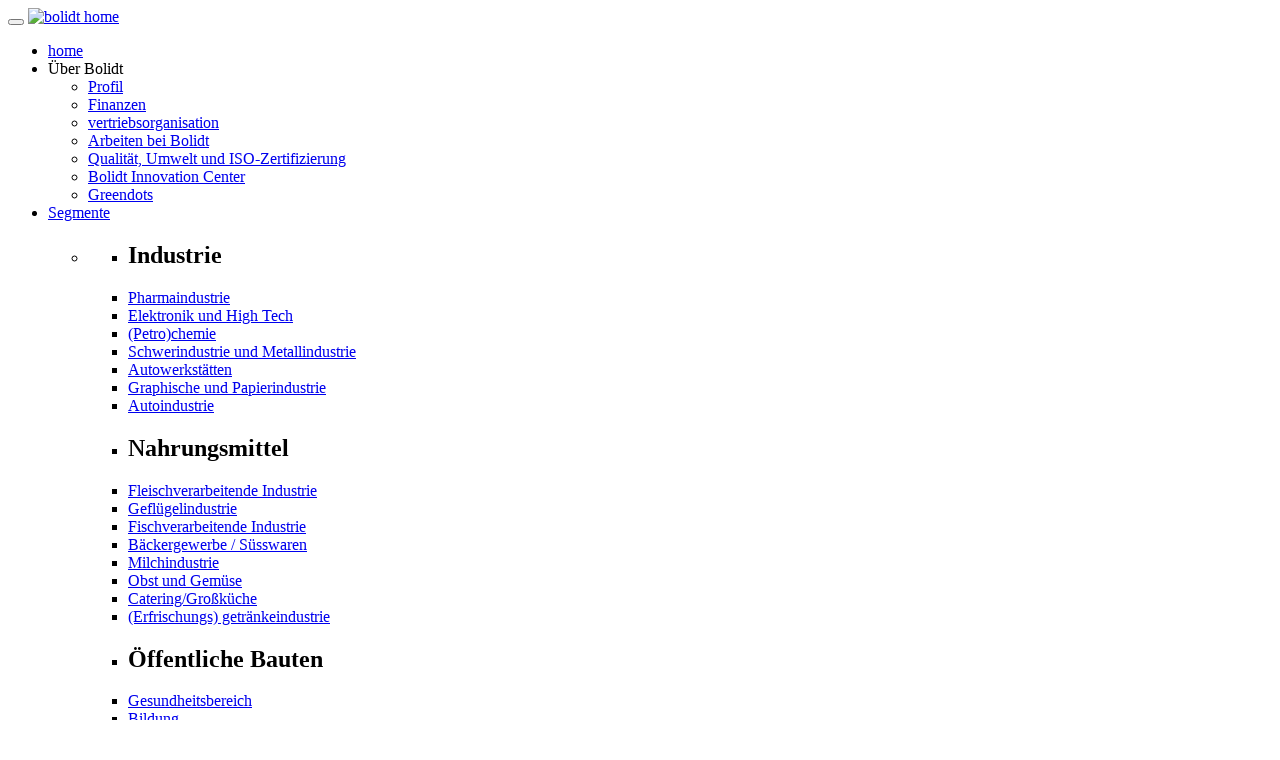

--- FILE ---
content_type: text/html; charset=UTF-8
request_url: https://www.bolidt.com/de/autowerkstaetten
body_size: 19920
content:
<!DOCTYPE html>
<html>
	<head>
		<meta charset="utf-8">
		<meta http-equiv="X-UA-Compatible" content="IE=edge">
		<meta name="viewport" content="width=device-width, initial-scale=1">
				<title>
			Bolidt, Spezialist für Bodensysteme in Autowerkstätten
		

		</title>
			

		<meta name="description" content="Autowerkstätten verlassen sich auf Böden von Bolidt wegen ihrer mechanischen und chemischen Beständigkeit, langen Lebensdauer, Pflegeleichtigkeit und Ästhetik.">		
		<meta name="robots" content="index, follow">
		<link href="https://fonts.googleapis.com/css?family=Lato:100,300,300italic,400,700,900,900italic" rel="stylesheet" type="text/css">
		<link href='https://fonts.googleapis.com/css?family=Source+Sans+Pro:300,400,600,700' rel='stylesheet' type='text/css'>
		<link rel="stylesheet" type="text/css" href="/build/assets/css/bolidt-6bee0a0ccd.css">
		<!--[if lt IE 9]>
			<script src="https://oss.maxcdn.com/html5shiv/3.7.2/html5shiv.min.js"></script>
			<script src="https://oss.maxcdn.com/respond/1.4.2/respond.min.js"></script>
		<![endif]-->
		<script>
			var currentLanguage = "de";
			var currentUrl = "de/autowerkstaetten";
			var colorManagerUrl = "/de/color-manager";
			var brochureServiceUrl = "/de/broschurenservice";
			var CdnPath = "/";
						var translation = {
									cookie_popup_title:"Datenschutz und Cookies",
								back:"Zurück",
				flooringadvice:"fussbodenberatung",
				sending:"Senden...",
				sent:"Gesendet",
				something_went_wrong:"Es ist ein Fehler aufgetreten. Bitte versuchen Sie es später erneut"
			};
		</script>
		<script>
	var formuleringByIds = {"1":"Bolidtop Stato 200","2":"Bolidtop Stato 525","3":"Bolidtop Stato 500","4":"Bolidtop E.lo 525 C","5":"Bolidtop E.lo 525","6":"Bolidtop 700 PT","8":"Bolidtop 550","9":"Bolidtop 525 Deco","13":"Bolidtop 525","17":"Bolidtop Stato 700","18":"Bolideck 1500","19":"Bolideck 2000","20":"Bolideck Select Hard","21":"Bolideck Select Soft","22":"Bolideck Select Teak Effect","23":"Bolideck Helideck","24":"Bolidtan H\/PU","29":"Bolidtan PU\/R 5+2","31":"Bolidtan PU\/R 7+2","33":"Bolidtan PU\/R 9+2","34":"Bolidtan TT","35":"Bolidtan TT\/S","36":"Bolidtop 200","37":"Bolidtop 200 RF","38":"Bolidtop 300","40":"Bolidtop 500","41":"Bolidtop 500 Deco","42":"Bolidtop 500 EM","43":"Bolidtop 500 RF","44":"Bolidtop 500 TF","45":"Bolidtop 525 SG","46":"Bolidtop 525 TF","47":"Bolidtop 700","148":"Bolidtop 801","48":"Bolidtop 700 EM","49":"Bolidtop 700 RF","50":"Bolidtop 700 TAC","51":"Bolidtop 700 TF","52":"Bolidtop Sealer AD","53":"Bolidtop Sealer W","54":"Bolidtop Sensation","55":"Bolidtop 200 TF","56":"Bolidtop 525 Deco TF","57":"Bolidtop 700 EM\/PT","58":"Bolidtop 700 STR","59":"Bolidtop Sealer ADS","61":"Bolidtan RH\/PU","62":"Bolidrain","63":"Bolicoat 50","64":"Bolideck 2002","65":"Boligrip 1250","66":"Bolidtop 550 Deco","67":"Boligrip 1000","68":"Bolidtop Z.OK","71":"Boligrip W","72":"Bolicoat 50 PF","73":"Bolicoat 50 RF","74":"Bolicoat D60","75":"Plycoat H","76":"Plycoat H\/WS","77":"Bolideck 1580","78":"Bolidt Coating ET-K","79":"Bolidtop 225 MC","80":"Bolidtop 300 TF","81":"Bolidtop 910 CHR","82":"Bolidtop E.lo 20345","83":"Bolidtop Stato 500 SAR","84":"Boligrip 4000","85":"Bolidtop Jewel","86":"Bridgedeck UP","87":"Bolidtan PUR 7200","88":"Bolidtan PUR 9200","91":"Bolidt Slurry 8309","92":"Bolidtop 500 SAR","93":"Bolidtop 510","94":"Bolidtop 510 MC","95":"Bolidtan H\/S","96":"Bolideck Cattledeck 8309","97":"Bolideck 525","98":"Bolideck 525 Deco","99":"Bolideck 700 RF","100":"Bolideck Select Soft SI","101":"Bolideck Galleydeck","102":"Bolideck B1","103":"Bolideck ET\/NG","104":"Bolideck ET\/SL","105":"Bolideck A60","106":"Bolideck LT","107":"Bolideck Lightweight","108":"Bolideck Cattledeck 3000","109":"Bolidtop FiftyFifty","110":"Bolidt Ballast Compound 5","111":"Bolidt Ballast Compound 6","112":"Bolidt Ballast Compound 7","113":"Gietmassa E","114":"Bolicast 21290","115":"Bolirail PU","116":"Bolidtop Select Soft","117":"Bolidtop Select Hard","118":"no content yet","119":"Bolidtop Print","120":"Bolideck Future Teak","121":"Boliscreed 400","132":"Bolideck PU\/NG","133":"Boligrip 50 P","134":"Boligrip 50 R","135":"Boligrip 200 P","136":"Boligrip 200 R","137":"Boligrip 300","138":"Boligrip WH","139":"Boligrip WR","122":"Bolidtop 700 College","123":"Bolidtop 700 College RF","124":"Bolidtop 700 College TF","125":"Bolideck Print","126":"Bolideck Sensation","127":"Bolideck Jewel","128":"Bolideck 525 TF","129":"Ballast Compound","130":"Boliscreed 400N","131":"Bolideck Coating ET-K","140":"Bolideck FiftyFifty","141":"Bolideck 700","142":"Bolideck B2","143":"Bolideck 1250","144":"Boligrip 2000","145":"Boligrip 3200","146":"Boligrip 4200","147":"Bolideck Future Teak Premium","149":"Bolideck Future Teak Signature","150":"Bolideck Future Teak Signature Premium"};
</script>
							<!-- Facebook Pixel Code -->
<script>
!function(f,b,e,v,n,t,s)
{if(f.fbq)return;n=f.fbq=function(){n.callMethod?
n.callMethod.apply(n,arguments):n.queue.push(arguments)};
if(!f._fbq)f._fbq=n;n.push=n;n.loaded=!0;n.version='2.0';
n.queue=[];t=b.createElement(e);t.async=!0;
t.src=v;s=b.getElementsByTagName(e)[0];
s.parentNode.insertBefore(t,s)}(window,document,'script',
'https://connect.facebook.net/en_US/fbevents.js');
 fbq('init', '1544593312511529'); 
fbq('track', 'PageView');
</script>
<noscript>
 <img height="1" width="1" 
src="https://www.facebook.com/tr?id=1544593312511529&ev=PageView
&noscript=1"/>
</noscript>
<!-- End Facebook Pixel Code -->
						</head>

	<body>
					<!-- Google Tag Manager -->
<noscript><iframe src="//www.googletagmanager.com/ns.html?id=GTM-5CSVJB"
height="0" width="0" style="display:none;visibility:hidden"></iframe></noscript>
<script>(function(w,d,s,l,i){w[l]=w[l]||[];w[l].push({'gtm.start':
new Date().getTime(),event:'gtm.js'});var f=d.getElementsByTagName(s)[0],
j=d.createElement(s),dl=l!='dataLayer'?'&l='+l:'';j.async=true;j.src=
'//www.googletagmanager.com/gtm.js?id='+i+dl;f.parentNode.insertBefore(j,f);
})(window,document,'script','dataLayer','GTM-5CSVJB');</script>
<!-- End Google Tag Manager -->							<div id="header">
			<nav class="navbar navbar-inverse navbar-fixed-top yamm">
			<div class="container">
				<div class="navbar-header">
					<button type="button" data-toggle="collapse" data-target="#navbar-collapse-1" class="navbar-toggle">
						<span class="icon-bar"></span>
						<span class="icon-bar"></span>
						<span class="icon-bar"></span>
					</button>
					<a class="navbar-brand" href="https://www.bolidt.com"><img class="logo" alt="bolidt home" src="https://www.bolidt.com/assets/img/bolidt_logo.svg"/></a>
				</div>
				<div id="navbar-collapse-1" class="navbar-collapse collapse">
										
					<ul class="nav navbar-nav" id="nav-main"><li class="hidden-sm"><a href="/de/home">home</a></li><li class="dropdown"><a data-toggle="dropdown" class="dropdown-toggle">Über<span class="hidden-sm"> Bolidt</span></a><ul class="dropdown-menu"><li><a href="/de/profil">Profil</a></li><li><a href="/de/finanzen">Finanzen</a></li><li><a href="/de/vertriebsorganisation">vertriebsorganisation</a></li><li><a href="http://jobs.bolidt.com">Arbeiten bei Bolidt</a></li><li><a href="/de/qualitaet-umwelt-und-iso-zertifizierung">Qualität, Umwelt und ISO-Zertifizierung</a></li><li><a href="https://bolidtinnovationcenter.com/">Bolidt Innovation Center</a></li><li><a href="http://greendots.eu">Greendots</a></li></ul></li>
			<li class="dropdown yamm-fw"><a href="/de/segmente" data-toggle="dropdown" class="dropdown-toggle">Segmente</a>
				<ul class="dropdown-menu">
					<li>
						<div class="yamm-content">
							<div class="row">
								<ul class="col-sm-4 col-md-2 list-unstyled">
									<li><h2>Industrie</h2></li>
								
									<li><a href="/de/pharmaindustrie">Pharmaindustrie</a></li>
									
									<li><a href="/de/elektronik-und-high-tech">Elektronik und High Tech</a></li>
									
									<li><a href="/de/petro-chemischen-industrie">(Petro)chemie</a></li>
									
									<li><a href="/de/schwerindustrie-und-metallindustrie">Schwerindustrie und Metallindustrie</a></li>
									
									<li><a href="/de/autowerkstaetten">Autowerkstätten</a></li>
									
									<li><a href="/de/graphische-und-papierindustrie">Graphische und Papierindustrie</a></li>
									
									<li><a href="/de/autoindustrie">Autoindustrie</a></li>
									
								</ul>
								
								<ul class="col-sm-4 col-md-2 list-unstyled">
									<li><h2>Nahrungsmittel</h2></li>
								
									<li><a href="/de/fleischverarbeitende-industrie">Fleischverarbeitende Industrie</a></li>
									
									<li><a href="/de/gefluegelindustrie">Geflügelindustrie</a></li>
									
									<li><a href="/de/fischverarbeitende-industrie">Fischverarbeitende Industrie</a></li>
									
									<li><a href="/de/baeckergewerbe-suesswaren">Bäckergewerbe / Süsswaren</a></li>
									
									<li><a href="/de/milchindustrie">Milchindustrie</a></li>
									
									<li><a href="/de/obst-und-gemuese">Obst und Gemüse</a></li>
									
									<li><a href="/de/catering-grosskueche">Catering/Großküche</a></li>
									
									<li><a href="/de/erfrischungs-getraenkeindustrie">(Erfrischungs) getränkeindustrie</a></li>
									
								</ul>
								
								<ul class="col-sm-4 col-md-2 list-unstyled">
									<li><h2>Öffentliche Bauten</h2></li>
								
									<li><a href="/de/gesundheitsbereich">Gesundheitsbereich</a></li>
									
									<li><a href="/de/bildung">Bildung</a></li>
									
									<li><a href="/de/bueros">Büros</a></li>
									
									<li><a href="/de/laboratorien">Laboratorien</a></li>
									
									<li><a href="/de/parkhaeuser">Parkhäuser</a></li>
									
									<li><a href="/de/bahnhoefe-und-bahnsteige">Bahnhöfe und Bahnsteige</a></li>
									
									<li><a href="/de/theater-museen">Theater, Museen</a></li>
									
									<li><a href="/de/distributionszentren-und-ladengeschaefte">Distributionszentren und Ladengeschäfte</a></li>
									
									<li><a href="/de/gefaengnisse">Gefängnisse</a></li>
									
								</ul>
								
								<ul class="col-sm-4 col-md-2 list-unstyled">
									<li><h2>Zivil-Bahn-Infra</h2></li>
								
									<li><a href="/de/bruecken-und-viadukte">Brücken und Viadukte</a></li>
									
									<li><a href="/de/bahngleise-kranbahnen">Bahngleise, Kranbahnen</a></li>
									
									<li><a href="/de/strassen-startbahnen-und-vorfelder">Straßen, Startbahnen und Vorfelder</a></li>
									
								</ul>
								
								<ul class="col-sm-4 col-md-2 list-unstyled">
									<li><h2>Sport</h2></li>
								
									<li><a href="/de/aussenbahnen">Außenbahnen</a></li>
									
									<li><a href="/de/sporthallen">Sporthallen</a></li>
									
								</ul>
								
								<ul class="col-sm-4 col-md-2 list-unstyled">
									<li><h2>Maritime</h2></li>
								
									<li><a href="/de/kreuzfahrtschiffe">Kreuzfahrtschiffe</a></li>
									
									<li><a href="/de/flusskreuzfahrtschiffe">Flusskreuzfahrtschiffe</a></li>
									
									<li><a href="/de/marine">Marine</a></li>
									
									<li><a href="/de/fahren">Fähren</a></li>
									
									<li><a href="/de/superyachten">Superyachten</a></li>
									
									<li><a href="/de/viehtransport">Viehtransport</a></li>
									
									<li><a href="/de/fischerei">Fischerei</a></li>
									
									<li><a href="/de/offshore">Offshore</a></li>
									
									<li><a href="/de/schleppern-und-mehrzweckschiffe">Schleppern und Mehrzweckschiffe</a></li>
									
								</ul>
								
							</div>
						</div>
					</li>
				</ul>
			</li>
		
			<li class="dropdown yamm-fw"><a href="/de/produkte" data-toggle="dropdown" class="dropdown-toggle">Produkte</a>
				<ul class="dropdown-menu">
					<li>
						<div class="yamm-content">
							<div class="row systems">
								<div class="col-sm-12">
									<h2><a href="/de/produkte">Alle Produkte<br /><span><span>Bolidt</span> Industrieböden, Schiffsdeckbeläge, Sportböden und Verschleißschichten im Straßen- und Nutzbau</span></a></h2>
								</div>
							</div>
							<div class="row systems">
					<ul class="col-sm-4 list-unstyled">
												<li>
							<h2>Bolidtop<sup>&reg;</sup>&nbsp; Fußbodensysteme</h2>
					</li>
											
													
												<li>
												<a href="/de/bolidtop-industrielle-fussbodensysteme">Bolidtop<sup>&reg;</sup>&nbsp; Fußbodensysteme</a>
													</li>
											
													
												<li>
												<a href="/de/bolidtop-design-sensationelle-fussboeden">Bolidtop<sup>&reg;</sup>&nbsp; Design sensationelle Fußböden</a>
													</li>
											
													
												<li>
												<a href="/de/bolidtop-stato-leitfaehige-dissipative-fussbodensysteme">Bolidtop<sup>&reg;</sup>&nbsp; Stato leitfähige/dissipative Fußbodensysteme</a>
													</li>
											
													
												<li>
												<a href="/de/bolidtop-e-lo-schwachaufzuladende-fussbodensysteme">Bolidtop<sup>&reg;</sup>&nbsp; E.lo schwachaufzuladende Fußbodensysteme</a>
													</li>
											
					</ul>
						
					<ul class="col-sm-4 list-unstyled">
												<li>
							<h2>Bolideck<sup>&reg;</sup>&nbsp; Decksysteme</h2>
					</li>
											
													
												<li>
												<a href="/de/bolideck-decksysteme">Bolideck<sup>&reg;</sup>&nbsp; Decksysteme</a>
													</li>
											
													
												<li>
												<a href="/de/bolideck-design-decksysteme">Bolideck<sup>&reg;</sup>&nbsp; Design Decksysteme</a>
													</li>
											
													
												<li>
												<a href="/de/bolideck-levelling-decksysteme">Boliscreed<sup>&reg;</sup>&nbsp; levelling Decksysteme</a>
													</li>
											
													
												<li>
												<a href="/de/bolicast-gussmassen">Bolicast<sup>&reg;</sup>&nbsp; Gußmassen</a>
													</li>
											
					</ul>
						
					<ul class="col-sm-4 list-unstyled">
												<li>
							<h2>Boligrip<sup>&reg;</sup>&nbsp; Parking Systeme und Brückenfahrbahnen</h2>
					</li>
											
													
												<li>
												<a href="/de/boligrip-verschleiss-schichten">Boligrip<sup>&reg;</sup>&nbsp; Verschleißschichten</a>
													</li>
											
													
												<li>
												<a href="/de/bolidrain-verschleiss-schichten">Bolidrain<sup>&reg;</sup>&nbsp; Verschleißschichten</a>
													</li>
											
													
												<li>
												<a href="/de/bolidtop-z-ok">Bolidtop<sup>&reg;</sup>&nbsp; Z.OK</a>
													</li>
											
					</ul>
						
					<ul class="col-sm-4 list-unstyled">
												<li>
							<h2>Bolicoat<sup>&reg;</sup>&nbsp; Coatingsysteme</h2>
					</li>
											
													
												<li>
												<a href="/de/bolicoat-coatingsysteme">Bolicoat<sup>&reg;</sup>&nbsp; Coatingsysteme</a>
													</li>
											
					</ul>
						
					<ul class="col-sm-4 list-unstyled">
												<li>
							<h2>Bolirail<sup>&reg;</sup>&nbsp; Schienenfixierung</h2>
					</li>
											
													
												<li>
												<a href="/de/bolirail-schienenfixierung">Bolirail<sup>&reg;</sup>&nbsp; Schienenfixierung</a>
													</li>
											
					</ul>
						
					<ul class="col-sm-4 list-unstyled">
												<li>
							<h2>Bolidtan<sup>&reg;</sup>&nbsp; Sportsysteme</h2>
					</li>
											
													
												<li>
												<a href="/de/bolidtan-sportsysteme">Bolidtan<sup>&reg;</sup>&nbsp; Sportsysteme</a>
													</li>
											
					</ul>
						
					<ul class="col-sm-4 list-unstyled">
												<li>
							<h2>Bolidt<sup>&reg;</sup>&nbsp; Wandfinishsystem</h2>
					</li>
											
													
												<li>
												<a href="/de/bolidt-wandfinishsystem">Bolidt<sup>&reg;</sup>&nbsp; Wandfinishsystem</a>
													</li>
											
					</ul>
					</div>
					</div>
					</li>
				</ul>
					</li>
					<li><a href="/de/referenzen">Referenzen</a></li><li class="dropdown"><a data-toggle="dropdown" class="dropdown-toggle">Aktuell<span class="hidden-sm"> & Inspiration</span></a><ul class="dropdown-menu"><li><a href="/de/aktuell-inspiration">Aktuell<span class="hidden-sm"> & Inspiration</span></a></li><li><a href="/de/latest-news">Latest news</a></li><li><a href="/de/bolidt-booster">Bolidt booster</a></li><li><a href="/de/messen-ausstellungen">Messen & Ausstellungen</a></li><li><a href="/de/veranstaltungen">Veranstaltungen</a></li><li><a href="/de/presse">Presse</a></li><li><a href="/de/social-media">Social media</a></li><li><a href="/de/videos">Videos</a></li><li><a href="/de/photos">Photos</a></li></ul></li><li><a href="/de/kontakt">Kontakt</a></li></ul>
					

					<div id="slide-in-menu">
						<a id="slide-in-menu-opener" class="hidden-xs hidden-lg"><span class="glyphicon glyphicon-menu-left" aria-hidden="true"></span></a>
						
						<ul class="nav navbar-nav" id="nav-mybolidt">
								
													<li><a href="https://www.bolidt.com/de/mybolidt">MyBolidt</a></li>
						 
								
						</ul>
						
						<ul class="nav navbar-nav" id="nav-language-switch">
					<li>
			<a href="https://www.bolidt.com/language/nl">nl</a>
		</li>
							<li>
			<a href="https://www.bolidt.com/language/en">en</a>
		</li>
							<li class="active">de</li>
				
</ul>
                  						
						<form accept-charset="utf-8" class="navbar-form navbar-right" id="search" role="form" method="GET" action="https://www.bolidt.com/de/search">
							<div class="form-group has-feedback">
								<input name="q" id="q" type="text" class="form-control" placeholder="Suchen..." />
								<i class="form-control-feedback glyphicon glyphicon-search"></i>
							</div>
						</form>

					</div>
				</div>
			</div>
		</nav>			<div class="header-panel"></div>
		</div>
		
				<div class="page-title-container">
			<h1 class="page-title">Bolidt, Spezialist für Bodensysteme in Autowerkstätten</h1>
		</div>
		
		
		
												
																				<section class="module-header-slider " id="module-header-slider-0">
					<div class="container  ">
					<div class="row">
	<div class="tp-banner-container">
		<div class="tp-banner">
			<ul>
				
															<!-- SLIDE  -->
						<li data-transition="fade"  data-slotamount="1" data-masterspeed="1000" data-saveperformance="off" data-delay="8000" data-title="Slide">
							<!-- MAIN IMAGE -->
															<img style="width:100%; height:100%;" src="https://www.bolidt.com/uploads/img/header/header-garage-auto-medibel-114-cirkel.jpg" alt="Header Garage+Auto - Medibel"  data-bgposition="center bottom" data-bgfit="cover" data-bgrepeat="no-repeat">
														
							<!-- LAYERS -->
															<!-- LAYER NR. 1 -->
								<div class="tp-caption bolidt-caption lfb ltt tp-resizeme"
									 data-x="left" data-hoffset="300" 
									 data-y="top" data-voffset="1250" 
									 data-speed="600"
									 data-start="800"
									 data-easing="Power4.easeOut"
									 data-splitin="none"
									 data-splitout="none"
									 data-elementdelay="0.01"
									 data-endelementdelay="0.1"
									 data-endspeed="500"
									 data-endeasing="Power4.easeIn"
									 style="z-index: 2; max-width: auto; max-height: auto; white-space: nowrap;">
									 <p>Robust und sto&szlig;fest</p>
								</div>
													</li>
																				<!-- SLIDE  -->
						<li data-transition="fade"  data-slotamount="1" data-masterspeed="1000" data-saveperformance="off" data-delay="8000" data-title="Slide">
							<!-- MAIN IMAGE -->
															<img style="width:100%; height:100%;" src="https://www.bolidt.com/uploads/img/header/header-garage-evo-bus-233.jpg" alt="Header Garage - Evo bus"  data-bgposition="center bottom" data-bgfit="cover" data-bgrepeat="no-repeat">
														
							<!-- LAYERS -->
															<!-- LAYER NR. 1 -->
								<div class="tp-caption bolidt-caption lfb ltt tp-resizeme"
									 data-x="left" data-hoffset="300" 
									 data-y="top" data-voffset="850" 
									 data-speed="600"
									 data-start="800"
									 data-easing="Power4.easeOut"
									 data-splitin="none"
									 data-splitout="none"
									 data-elementdelay="0.01"
									 data-endelementdelay="0.1"
									 data-endspeed="500"
									 data-endeasing="Power4.easeIn"
									 style="z-index: 2; max-width: auto; max-height: auto; white-space: nowrap;">
									 <p>Verschlei&szlig;fest <br />und langlebig</p>
								</div>
													</li>
																				<!-- SLIDE  -->
						<li data-transition="fade"  data-slotamount="1" data-masterspeed="1000" data-saveperformance="off" data-delay="8000" data-title="Slide">
							<!-- MAIN IMAGE -->
															<img style="width:100%; height:100%;" src="https://www.bolidt.com/uploads/img/header/header-garage-brandweer-leeuwarden-60.jpg" alt="Header Garage - Brandweer Leeuwarden"  data-bgposition="center bottom" data-bgfit="cover" data-bgrepeat="no-repeat">
														
							<!-- LAYERS -->
															<!-- LAYER NR. 1 -->
								<div class="tp-caption bolidt-caption lfb ltt tp-resizeme"
									 data-x="left" data-hoffset="300" 
									 data-y="top" data-voffset="1250" 
									 data-speed="600"
									 data-start="800"
									 data-easing="Power4.easeOut"
									 data-splitin="none"
									 data-splitout="none"
									 data-elementdelay="0.01"
									 data-endelementdelay="0.1"
									 data-endspeed="500"
									 data-endeasing="Power4.easeIn"
									 style="z-index: 2; max-width: auto; max-height: auto; white-space: nowrap;">
									 <p>Sorgenfreie Verschlei&szlig;festigkeit</p>
								</div>
													</li>
																				<!-- SLIDE  -->
						<li data-transition="fade"  data-slotamount="1" data-masterspeed="1000" data-saveperformance="off" data-delay="8000" data-title="Slide">
							<!-- MAIN IMAGE -->
															<img style="width:100%; height:100%;" src="https://www.bolidt.com/uploads/img/header/header-garage-auto-domino-8610.jpg" alt="Header Garage+Auto - Domino"  data-bgposition="center bottom" data-bgfit="cover" data-bgrepeat="no-repeat">
														
							<!-- LAYERS -->
															<!-- LAYER NR. 1 -->
								<div class="tp-caption bolidt-caption lfb ltt tp-resizeme"
									 data-x="left" data-hoffset="300" 
									 data-y="top" data-voffset="600" 
									 data-speed="600"
									 data-start="800"
									 data-easing="Power4.easeOut"
									 data-splitin="none"
									 data-splitout="none"
									 data-elementdelay="0.01"
									 data-endelementdelay="0.1"
									 data-endspeed="500"
									 data-endeasing="Power4.easeIn"
									 style="z-index: 2; max-width: auto; max-height: auto; white-space: nowrap;">
									 <p>Nahtlos stark</p>
								</div>
													</li>
												</ul>
		</div>
	</div>
</div>					</div>
				</section>
																		
																				<section class="module-textblock bolidt-light-bg" id="module-textblock-1">
					<div class="container  module-textblock-container">
					<div class="row">

	<div class="col-sm-10 col-sm-offset-1 ">
		<div class="row">
							<div class="col-sm-12">
					<h2><strong>Bolidt</strong></h2>
<h3>Spezialist f&uuml;r Bodensysteme in Autowerkst&auml;tten</h3>
<p>Bolidt ist der Spezialist par excellence f&uuml;r Kunststoffb&ouml;den f&uuml;r Autowerkst&auml;tten. Wie kein anderes Unternehmen ist sich Bolidt der Tatsache bewusst, dass in allen Bereichen der Autoindustrie &ndash; Montage, Wartung, Reparatur und Verkauf &ndash; spezifische Anforderungen gelten. Werkstattbesitzer verlangen einen Boden, der verhindert, dass umweltverschmutzende Stoffe wie Benzin, Schmiermittel und Diesel in den Untergrund eindringen. Auch herunterfallende Werkzeuge und eine hohe mechanische Belastung darf kein Problem darstellen.</p>
<p>Bolidt ist mit seiner &uuml;ber 60 Jahre Erfahrung in der Entwicklung, Produktion und Verlegung von Kunststoffb&ouml;den weltweit ein sehr gefragter Partner in der Automobilindustrie. Werkst&auml;tten verlassen sich auf die au&szlig;ergew&ouml;hnlichen funktionalen Eigenschaften wie die mechanische und chemische Best&auml;ndigkeit, die Haltbarkeit, die unkomplizierte Instandhaltung und die &auml;sthetische Ausstrahlung der innovativen Bolidt-B&ouml;den.</p>
				</div>
																		
											<div class="col-sm-12">
																																																																																			</div>
															
		</div>
	</div>
</div>
					</div>
				</section>
																		
																				<section class="module-page-scroll-navigation " id="module-page-scroll-navigation-2">
					<div class="container  module-page-scroll-navigation-container affix">
					<style>
	.affix .page-scroll-text {display:none;} 
	.transparent-text { opacity:0; }
</style>
<div class="row">
	<div class="col-sm-12 text-center">
		<div class="page-scroll-text">
		
		</div>
		<ul class="nav nav-pills centered-nav">
																									<li><a class="page-scroll" href="#bolidt-bodensysteme">Bolidt Bodensysteme </a></li>
																																	<li><a class="page-scroll" href="#bodenberatung">Fussboden Beratung</a></li>
																																	<li><a class="page-scroll" href="#referenzen">Referenzen</a></li>
																																	<li><a class="page-scroll" href="#highlight">Highlight</a></li>
																																	<li><a class="page-scroll" href="#bolidt-innovation-center">Bolidt Innovation Center</a></li>
																																	<li><a class="page-scroll" href="#kontakt">Kontakt</a></li>
																				</ul>
	</div>
</div>					</div>
				</section>
																		
																				<div id="bolidt-bodensysteme"></div>
								<section class="module-textblock " id="module-textblock-3">
					<div class="container  module-textblock-container">
					<div class="row">

	<div class="col-sm-10 col-sm-offset-1 ">
		<div class="row">
							<div class="col-sm-12">
					<h2><strong>Innovative Kunststoffb&ouml;den</strong></h2>
<h3>f&uuml;r Autowerkst&auml;tten</h3>
				</div>
																		
											<div class="col-sm-6">
															<p>Unternehmen, die im Vertrieb und in der Wartung von Kraftfahrzeugen t&auml;tig sind, entscheiden sich gern f&uuml;r Bodensysteme von Bolidt. Im Bereich innovative Kunststoffb&ouml;den bietet Bolidt alles unter einem Dach. Deshalb ist Bolidt ein sehr gefragter Partner f&uuml;r innovative, stabile und langlebige Bodensysteme. Bolidt kennt die Normen, entlastet seine Kunden und unterst&uuml;tzt sie in ihren &Uuml;berlegungen zu Materialien, Lebensdauer, funktionalen Anforderungen, Zertifizierungen und Instandhaltung.</p>
<h4>B&ouml;den f&uuml;r alle Segmente</h4>
<p>In Werkst&auml;tten darf kein Benzin, Schmiermittel und Diesel&ouml;l in den Untergrund eindringen. Dar&uuml;ber hinaus muss der Boden dem Aufprall herunterfallender Werkzeuge und einer hohen mechanischen Belastung standhalten k&ouml;nnen. Ein fugenloser, fl&uuml;ssigkeitsdichter Boden mit Anti-Rutsch-Eigenschaften ist hier angesagt. Rutschfeste B&ouml;den in Waschstra&szlig;en m&uuml;ssen dem intensiven Gebrauch von Reinigungsmitteln standhalten k&ouml;nnen. Und in Showrooms tr&auml;gt ein &auml;sthetischer und einfach zu reinigender Boden zu einer guten Pr&auml;sentation bei. F&uuml;r jeden Zweck und jeden Raum bietet Bolidt eine breite Palette an Bodensystemen.</p>
<h4>Spezifische Kundenanforderungen</h4>
<p>Die Spezialisten von Bolidt sind gern bereit, bei spezifischen Kundenanforderungen mitzudenken. Zum Beispiel &uuml;ber B&ouml;den, die gegen Chemikalien wie &Ouml;l, Benzin, Diesel und Schmiermittel best&auml;ndig sind. Ausgangspunkt ist dabei die Funktionalit&auml;t, sodass Ihr Unternehmen jederzeit die immer strengeren Umweltgesetze und &ndash;vorschriften erf&uuml;llt. Die Verantwortlichkeit daf&uuml;r teilt Bolidt gern mit Ihnen.</p>
																																																																																			</div>
																					
											<div class="col-sm-6">
															<h4>&nbsp;</h4>
<h4>Flexibilit&auml;t garantiert</h4>
<p>Wenn es sich um eine r&auml;umliche Anpassung innerhalb Ihres Unternehmens handelt, ist mit Bolidt alles m&ouml;glich. B&ouml;den von Bolidt sind leicht instand zu setzen und einfach erweiterbar. Ein Instandhaltungsvertrag bietet dabei eine gute L&ouml;sung. Jede Oberschicht kann angepasst werden, ohne dass ein neuer Boden verlegt werden muss Die schnelle Trockenzeit sorgt f&uuml;r eine m&ouml;glichst kurze Unterbrechung der Arbeitsprozesse. Flexibilit&auml;t in bester Form bei niedrigeren Lebenszykluskosten!</p>
<h4>Geringer Instandhaltungsaufwand, lange Lebensdauer</h4>
<p>Die Kunststoffb&ouml;den von Bolidt haben eine sehr lange Lebensdauer. Au&szlig;erdem lassen sie sich leicht sauberhalten und erfordern nur einen geringen Instandhaltungsaufwand. M&ouml;chten Sie sich im Voraus absichern und im Bereich Instandhaltung komplett entlastet werden, dann entscheiden Sie sich f&uuml;r einen Instandhaltungsvertrag.</p>
																																					<a class="btn btn-bolidt btn-scroll-to-flooring-advice">Fussbodenberatung<span class="glyphicon glyphicon-menu-down" aria-hidden="true"></span></a>
								<br />
																														<a class="btn btn-bolidt btn-request-brochure" href="/de/broschurenservice" data-hash="#industrie">Fordern Sie eine Broschüre<span class="glyphicon glyphicon-menu-down" aria-hidden="true"></span></a>
								<br />
																																												<a class="btn btn-bolidt" data-toggle="modal" data-target="#contact-me-now-1505">Stellen Sie eine Frage<span class="glyphicon glyphicon-menu-down" aria-hidden="true"></span></a>
								<br />
								<div class="modal fade" id="contact-me-now-1505" tabindex="-1" role="dialog">
	<div class="modal-dialog" role="document">
		<div class="modal-content">
			<div class="modal-header">
				<button type="button" class="close" data-dismiss="modal" aria-label="Close"><span aria-hidden="true">&times;</span></button>
				<h4 class="modal-title">Stellen Sie eine Frage</h4>
			</div>
			<div class="modal-body">

				<div class="module-form">
					<div class="module-form-container">

						<form method="POST" 
							accept-charset="UTF-8" 
							class="ajax-form" 
							data-action="https://www.bolidt.com/de/process_ajax_form" 
							data-sent="Ihre Nachricht wurde versendet."
						>

						<input type="hidden" name="_token" value="dRQNV0ixrSCgoNlW1vzPmPDkCMZJdvqWun3sL1Wf" autocomplete="off">
						
						<input type="hidden" name="form_type" value="ContactMeNow">
						<input type="hidden" name="form_subtype" value="ContactMeNow">
						<input type="hidden" id="ecommerce_form_name" value="Contact me now">
						<input id="page" type="hidden" name="page" value="https://www.bolidt.com/de/autowerkstaetten">
						<input type="hidden" id="thankyou_redirect" value="/de/dankeseite-stellen-sie-eine-frage">						<div class="row">
							<div class="col-sm-8 col-sm-offset-2">
								
							
								<h2>
									Ja, ich bin interessiert an:
								</h2>				

								<div class="radio"><label for="produktinteresse2" class=""><input required value="Autowerkst&auml;tten" checked="checked" id="produktinteresse2" type="radio" name="produktinteresse">Autowerkstätten</label></div><div class="radio"><label for="produktinteresse3" class=""><input required value="Bolidt Produkten im allgemeinen" id="produktinteresse3" type="radio" name="produktinteresse">Bolidt Produkten im allgemeinen</label></div>
							
							
								<br />
								<h2>
									Nehmen Sie bitte Kontakt mit mir auf
								</h2>

								
								<label for="persoon_geslacht2" class="radio-inline"><input required value="M" id="persoon_geslacht2" type="radio" name="persoon_geslacht">Herr</label><label for="persoon_geslacht3" class="radio-inline"><input required value="V" id="persoon_geslacht3" type="radio" name="persoon_geslacht">Frau</label>
								<br /><br />
							</div>
						</div>

						<div class="row">
							<div class="col-sm-4 col-sm-offset-2">
								<label for="persoon_achternaam">Nachname<sup>*</sup></label><input class="form-control" required id="persoon_achternaam" type="text" name="persoon_achternaam">
							</div>
							<div class="col-sm-2">
								<label for="persoon_voorvoegsel">Namenszusatz</label><input class="form-control" id="persoon_voorvoegsel" type="text" name="persoon_voorvoegsel">
							</div>
							<div class="col-sm-2">
								<label for="persoon_voorletters">Initialen<sup>*</sup></label><input class="form-control" required id="persoon_voorletters" type="text" name="persoon_voorletters">
							</div>
						</div>

						<div class="row"><div class="col-sm-8 col-sm-offset-2"><div class="button-group opt-in" data-form="ContactMeNow-ContactMeNow--1505">
	        <button type="button" class="btn dropdown-toggle" data-branche="true" data-toggle="dropdown"><span class="glyphicon glyphicon-triangle-bottom"></span>Ich habe Interesse an *</button>
			<input type="text" name="choosen_segments" class="choosen_segments" required>
			<ul class="dropdown-menu "><li>Industrie<ul><li><a data-value="4" class="checkbox" tabIndex="-1"><input type="checkbox" name="chosen_segments[4]"/>&nbsp; Pharmaindustrie</a><li><a data-value="3" class="checkbox" tabIndex="-1"><input type="checkbox" name="chosen_segments[3]"/>&nbsp; Elektronik und High Tech</a><li><a data-value="1" class="checkbox" tabIndex="-1"><input type="checkbox" name="chosen_segments[1]"/>&nbsp; (Petro)chemie</a><li><a data-value="2" class="checkbox" tabIndex="-1"><input type="checkbox" name="chosen_segments[2]"/>&nbsp; Schwerindustrie und Metallindustrie</a><li><a data-value="5" class="checkbox" tabIndex="-1"><input type="checkbox" name="chosen_segments[5]"/>&nbsp; Autowerkstätten</a><li><a data-value="6" class="checkbox" tabIndex="-1"><input type="checkbox" name="chosen_segments[6]"/>&nbsp; Graphische und Papierindustrie</a><li><a data-value="29" class="checkbox" tabIndex="-1"><input type="checkbox" name="chosen_segments[29]"/>&nbsp; Autoindustrie</a></ul></li><li>Nahrungsmittel<ul><li><a data-value="7" class="checkbox" tabIndex="-1"><input type="checkbox" name="chosen_segments[7]"/>&nbsp; Fleischverarbeitende Industrie</a><li><a data-value="30" class="checkbox" tabIndex="-1"><input type="checkbox" name="chosen_segments[30]"/>&nbsp; Geflügelindustrie</a><li><a data-value="39" class="checkbox" tabIndex="-1"><input type="checkbox" name="chosen_segments[39]"/>&nbsp; Fischverarbeitende Industrie</a><li><a data-value="10" class="checkbox" tabIndex="-1"><input type="checkbox" name="chosen_segments[10]"/>&nbsp; Bäckergewerbe / Süsswaren</a><li><a data-value="11" class="checkbox" tabIndex="-1"><input type="checkbox" name="chosen_segments[11]"/>&nbsp; Milchindustrie</a><li><a data-value="40" class="checkbox" tabIndex="-1"><input type="checkbox" name="chosen_segments[40]"/>&nbsp; Obst und Gemüse</a><li><a data-value="9" class="checkbox" tabIndex="-1"><input type="checkbox" name="chosen_segments[9]"/>&nbsp; Catering/Großküche</a><li><a data-value="8" class="checkbox" tabIndex="-1"><input type="checkbox" name="chosen_segments[8]"/>&nbsp; (Erfrischungs) getränkeindustrie</a></ul></li><li>Öffentliche Bauten<ul><li><a data-value="12" class="checkbox" tabIndex="-1"><input type="checkbox" name="chosen_segments[12]"/>&nbsp; Gesundheitsbereich</a><li><a data-value="14" class="checkbox" tabIndex="-1"><input type="checkbox" name="chosen_segments[14]"/>&nbsp; Bildung</a><li><a data-value="31" class="checkbox" tabIndex="-1"><input type="checkbox" name="chosen_segments[31]"/>&nbsp; Büros</a><li><a data-value="16" class="checkbox" tabIndex="-1"><input type="checkbox" name="chosen_segments[16]"/>&nbsp; Laboratorien</a><li><a data-value="19" class="checkbox" tabIndex="-1"><input type="checkbox" name="chosen_segments[19]"/>&nbsp; Parkhäuser</a><li><a data-value="18" class="checkbox" tabIndex="-1"><input type="checkbox" name="chosen_segments[18]"/>&nbsp; Bahnhöfe und Bahnsteige</a><li><a data-value="15" class="checkbox" tabIndex="-1"><input type="checkbox" name="chosen_segments[15]"/>&nbsp; Theater, Museen</a><li><a data-value="17" class="checkbox" tabIndex="-1"><input type="checkbox" name="chosen_segments[17]"/>&nbsp; Distributionszentren und Ladengeschäfte</a><li><a data-value="13" class="checkbox" tabIndex="-1"><input type="checkbox" name="chosen_segments[13]"/>&nbsp; Gefängnisse</a></ul></li><li>Zivil-Bahn-Infra<ul><li><a data-value="20" class="checkbox" tabIndex="-1"><input type="checkbox" name="chosen_segments[20]"/>&nbsp; Brücken und Viadukte</a><li><a data-value="21" class="checkbox" tabIndex="-1"><input type="checkbox" name="chosen_segments[21]"/>&nbsp; Bahngleise, Kranbahnen</a><li><a data-value="22" class="checkbox" tabIndex="-1"><input type="checkbox" name="chosen_segments[22]"/>&nbsp; Straßen, Startbahnen und Vorfelder</a></ul></li><li>Sport<ul><li><a data-value="23" class="checkbox" tabIndex="-1"><input type="checkbox" name="chosen_segments[23]"/>&nbsp; Außenbahnen</a><li><a data-value="24" class="checkbox" tabIndex="-1"><input type="checkbox" name="chosen_segments[24]"/>&nbsp; Sporthallen</a></ul></li><li>Maritime<ul><li><a data-value="25" class="checkbox" tabIndex="-1"><input type="checkbox" name="chosen_segments[25]"/>&nbsp; Kreuzfahrtschiffe</a><li><a data-value="32" class="checkbox" tabIndex="-1"><input type="checkbox" name="chosen_segments[32]"/>&nbsp; Flusskreuzfahrtschiffe</a><li><a data-value="26" class="checkbox" tabIndex="-1"><input type="checkbox" name="chosen_segments[26]"/>&nbsp; Marine</a><li><a data-value="33" class="checkbox" tabIndex="-1"><input type="checkbox" name="chosen_segments[33]"/>&nbsp; Fähren</a><li><a data-value="28" class="checkbox" tabIndex="-1"><input type="checkbox" name="chosen_segments[28]"/>&nbsp; Superyachten</a><li><a data-value="27" class="checkbox" tabIndex="-1"><input type="checkbox" name="chosen_segments[27]"/>&nbsp; Viehtransport</a><li><a data-value="34" class="checkbox" tabIndex="-1"><input type="checkbox" name="chosen_segments[34]"/>&nbsp; Fischerei</a><li><a data-value="35" class="checkbox" tabIndex="-1"><input type="checkbox" name="chosen_segments[35]"/>&nbsp; Offshore</a><li><a data-value="36" class="checkbox" tabIndex="-1"><input type="checkbox" name="chosen_segments[36]"/>&nbsp; Schleppern und Mehrzweckschiffe</a></ul></li></ul></div></div></div><br/>

						<div class="row">
							<div class="col-sm-8 col-sm-offset-2">
								<label for="organisatie_telefoon">Telefonnummer<sup>*</sup></label><input class="form-control" required id="organisatie_telefoon" type="text" name="organisatie_telefoon">
							</div>
						</div>

						<div class="row">
							<div class="col-sm-8 col-sm-offset-2">
								<label for="organisatie_email">E-Mail-Adresse<sup>*</sup></label><input class="form-control" required id="organisatie_email" type="text" name="organisatie_email">
							</div>
						</div>

						<div class="row">
							<div class="col-sm-8 col-sm-offset-2">
								<label for="note">Nachricht</label><textarea class="form-control" id="note" name="note"></textarea>
							</div>
						</div>
						
						<div class="row"><div class="col-sm-8 col-sm-offset-2"><input type="hidden" name="persoon_ontvang_nieuwsbrief" value="n"/>
				<div class="checkbox" style="margin-top:0px;">
				<label><input type="checkbox" class="persoon_ontvang_nieuwsbrief" name="persoon_ontvang_nieuwsbrief" value="j">Ja, ich möchte den Newsletter erhalten. </label>
			</div></div></div>
						
						
						
						<div class="row">
							<div class="col-sm-8 col-sm-offset-2">
								<br>
								<label>Damit Ihre Anfrage noch besser verfolgt werden kann, können Sie angeben, ob es sich um eine maritime Anfrage handelt? <sup>*</sup></label>
								<label for="maritime_related2" class="radio-inline"><input required value="Y" id="maritime_related2" type="radio" name="maritime_related">Ja</label><label for="maritime_related3" class="radio-inline"><input required value="N" id="maritime_related3" type="radio" name="maritime_related">Nein</label>
								<br><br><br>
							</div>
						</div>
													
						<div class="row">
							<div class="col-sm-8 col-sm-offset-2">
								<input type="submit" class="btn btn-primary" value="Senden*">
							</div>
						</div>

						<div class="row">
							<div class="col-sm-8 col-sm-offset-2">
								<br/>
								*) Der Schutz Ihrer Daten ist uns sehr wichtig. Wir gehen mit Ihren personenbezogenen Daten äußerst sorgfältig um und geben sie nicht an Dritte weiter. Mit dem Anklicken der Schaltfläche „Abschicken“ erklären Sie sich mit der Sammlung und Verarbeitung Ihrer personenbezogenen Daten durch Bolidt einverstanden. Wie Ihre Daten gesammelt und verarbeitet werden, erfahren Sie in unserer <a href="/downloads/pdf/PrivacyCookies_DE_180525.pdf" target="_blank">Datenschutz- und Cookie-Erklärung</a>.
							</div>
						</div>
						<div class="send_message_wrap" style="display:none;"><input name="send_message" type="text" value="" id="send_message"/><input name="fill_message" type="text" value="[base64]"/></div>

						</form>

					</div>
				</div>

			</div>
		</div><!-- /.modal-content -->
	</div><!-- /.modal-dialog -->
</div><!-- /.modal -->



																																											<br />
								<br />
													</div>
															
		</div>
	</div>
</div>
					</div>
				</section>
																		
																				<div id="bodenberatung"></div>
								<section class="module-textblock bolidt-light-bg" id="module-textblock-4">
					<div class="container  module-textblock-container">
					<div class="row">

	<div class="col-sm-10 col-sm-offset-1 ">
		<div class="row">
							<div class="col-sm-12">
					<h2><strong><br />Bodenberatung </strong>- f&uuml;r jede Anwendung mit einer passenden L&ouml;sung</h2>
				</div>
																		
											<div class="col-sm-12">
															<p>Mit &uuml;ber 60 Jahren Erfahrung wei&szlig; Bolidt genau, welche Anforderungen Bodensysteme&nbsp;in Autowerkst&auml;tten erf&uuml;llen m&uuml;ssen. Welches Bolidtop System geeignet ist, h&auml;ngt unter anderem von der Funktion des Raumes ab. F&uuml;r jede Anwendung bieten wir eine passende L&ouml;sung.<br />Unsere umfassende Erfahrung haben wir in eine klare Bodenempfehlung &uuml;bersetzt. Unten finden Sie f&uuml;r jeden Bereich eine Empfehlung. W&auml;hlen Sie den Raum aus und entdecken Sie, welche Bodensysteme wir empfehlen.</p>
																																																																																			</div>
															
		</div>
	</div>
</div>
					</div>
				</section>
																		
																				<section class="module-flooring-advice bolidt-light-bg" id="module-flooring-advice-5">
					<div class="container  module-flooring-advice-container">
					<div class="row">
								<div class="col-xs-12 col-sm-4">
				<a href="javascript:void(0)" id="show-space-ausstellungsraum">
					<figure>
						<img src="https://www.bolidt.com/uploads/img/landscape/480/porsche-amsterdam-boligrip-1250-16.jpg" alt="" class="img-responsive" />
						<figcaption><p><strong>Ausstellungsraum</strong></p></figcaption>
					</figure>
										<div class="description">
						<p>Ohne Ablenkung den Knabentraum von allen Seiten mustern.</p>
					</div>
									</a>
			</div>
								<div class="col-xs-12 col-sm-4">
				<a href="javascript:void(0)" id="show-space-waschstrasse">
					<figure>
						<img src="https://www.bolidt.com/uploads/img/landscape/480/audi-lexus-volkswagen-garage-eindhoven-bolidtop-700rf-17.jpg" alt="" class="img-responsive" />
						<figcaption><p><strong>Waschstrasse</strong></p></figcaption>
					</figure>
										<div class="description">
						<p>Vollautomatisch das Auto absp&uuml;len, waschen und einwachsen.</p>
					</div>
									</a>
			</div>
								<div class="col-xs-12 col-sm-4">
				<a href="javascript:void(0)" id="show-space-werkstatt">
					<figure>
						<img src="https://www.bolidt.com/uploads/img/landscape/480/stern-autogarage-amsterdam-bolidtop-700-06.jpg" alt="" class="img-responsive" />
						<figcaption><p><strong>Werkstatt</strong></p></figcaption>
					</figure>
										<div class="description">
						<p>Den ganzen Arbeitsaufwand richten auf das Fahrbereitmachen von</p>
					</div>
									</a>
			</div>
									</div>
				<div class="row">
						<div class="col-xs-12 col-sm-4">
				<a href="javascript:void(0)" id="show-space-spritzgiesserei">
					<figure>
						<img src="https://www.bolidt.com/uploads/img/landscape/480/aviagen-tula-rusland-bolidtop-700-00076.jpg" alt="" class="img-responsive" />
						<figcaption><p><strong>Spritzgießerei</strong></p></figcaption>
					</figure>
									</a>
			</div>
								<div class="col-xs-12 col-sm-4">
				<a href="javascript:void(0)" id="show-space-buero">
					<figure>
						<img src="https://www.bolidt.com/uploads/img/landscape/480/pieralisi-te-berkel-en-rodenrijs-bolidtop-fiftyfifty-511.jpg" alt="" class="img-responsive" />
						<figcaption><p><strong>Büro</strong></p></figcaption>
					</figure>
									</a>
			</div>
								<div class="col-xs-12 col-sm-4">
				<a href="javascript:void(0)" id="show-space-kantine">
					<figure>
						<img src="https://www.bolidt.com/uploads/img/landscape/480/meat-and-more-almere-bolidtop-700-008.jpg" alt="" class="img-responsive" />
						<figcaption><p><strong>Kantine</strong></p></figcaption>
					</figure>
									</a>
			</div>
				</div>
				</div>
	</section>
	<section class="module-gallery-with-filter no-border-gallery" id="gallery-space-ausstellungsraum">
		<div class="container module-teasers-container">
			<div class="row">
				<div class="col-xs-12 col-sm-8 col-sm-push-2 text-center">
					<h2 id="systemen-per-ruimte"><strong>Fussbodenberatung</strong> ausstellungsraum</h2>
	
					<p class="big">Bolidt empfiehlt für ausstellungsraum die folgenden Systeme. Wählen Sie Ihr System.</p>
				</div>
			</div>
											<div class="row">
					<div class="col-sm-12 text-center">
						<ul id="filter-1" class="nav nav-pills centered-nav">
							<li><a class="button-prev">zurück</a></li>
							<li><a class="button-next">weiter</a></li>
						</ul>					
					</div>
				</div>
								<div class="row no-gutters">
					<div class="gallery gallery-3-columns">
													<div class="gallery-cell">
								<a href="https://www.bolidt.com/de/ausstellungsraum/bolidtop-525-deco" style="display:block; overflow:hidden;">
									<figure class="grid-item grid-item--height2">
										<img src="https://www.bolidt.com/uploads/img/doubleheight/480/wth-dordrecht-bolidtop-525-deco-15.jpg" alt="" />
										<figcaption><p><strong>Bolidtop 525 Deco</strong></p></figcaption>
									</figure>
								</a>
							</div>
													<div class="gallery-cell">
								<a href="https://www.bolidt.com/de/ausstellungsraum/bolidtop-500-deco" style="display:block; overflow:hidden;">
									<figure class="grid-item grid-item--height2">
										<img src="https://www.bolidt.com/uploads/img/doubleheight/480/drukkerij-plantijn-casparie-breda-bolidtop-500-deco-02041c06.jpg" alt="" />
										<figcaption><p><strong>Bolidtop 500 Deco</strong></p></figcaption>
									</figure>
								</a>
							</div>
													<div class="gallery-cell">
								<a href="https://www.bolidt.com/de/ausstellungsraum/bolidtop-sensation" style="display:block; overflow:hidden;">
									<figure class="grid-item grid-item--height2">
										<img src="https://www.bolidt.com/uploads/img/doubleheight/480/autobedrijf-houtsmuller-van-dorssen-lisse-d-8.jpg" alt="" />
										<figcaption><p><strong>Bolidtop Sensation</strong></p></figcaption>
									</figure>
								</a>
							</div>
											</div>
				</div>
						</div>
	</section>
	<section class="module-gallery-with-filter no-border-gallery" id="gallery-space-waschstrasse">
		<div class="container module-teasers-container">
			<div class="row">
				<div class="col-xs-12 col-sm-8 col-sm-push-2 text-center">
					<h2 id="systemen-per-ruimte"><strong>Fussbodenberatung</strong> waschstrasse</h2>
	
					<p class="big">Bolidt empfiehlt für waschstrasse die folgenden Systeme. Wählen Sie Ihr System.</p>
				</div>
			</div>
											<div class="row">
					<div class="col-sm-12 text-center">
						<ul id="filter-1" class="nav nav-pills centered-nav">
							<li><a class="button-prev">zurück</a></li>
							<li><a class="button-next">weiter</a></li>
						</ul>					
					</div>
				</div>
								<div class="row no-gutters">
					<div class="gallery ">
													<div class="gallery-cell">
								<a href="https://www.bolidt.com/de/waschstrasse/bolidtop-200" style="display:block; overflow:hidden;">
									<figure class="grid-item grid-item--height2">
										<img src="https://www.bolidt.com/uploads/img/doubleheight/480/dsm-gist-brocades-delft-bolidtop-200-09(2).jpg" alt="" />
										<figcaption><p><strong>Bolidtop 200</strong></p></figcaption>
									</figure>
								</a>
							</div>
													<div class="gallery-cell">
								<a href="https://www.bolidt.com/de/waschstrasse/bolidtop-500-deco" style="display:block; overflow:hidden;">
									<figure class="grid-item grid-item--height2">
										<img src="https://www.bolidt.com/uploads/img/doubleheight/480/drukkerij-plantijn-casparie-breda-bolidtop-500-deco-02041c06.jpg" alt="" />
										<figcaption><p><strong>Bolidtop 500 Deco</strong></p></figcaption>
									</figure>
								</a>
							</div>
													<div class="gallery-cell">
								<a href="https://www.bolidt.com/de/waschstrasse/bolidtop-500-rf" style="display:block; overflow:hidden;">
									<figure class="grid-item grid-item--height2">
										<img src="https://www.bolidt.com/uploads/img/doubleheight/480/evobus-zellik-belgie-bolidtop-500-rf-0225(2).jpg" alt="" />
										<figcaption><p><strong>Bolidtop 500 RF</strong></p></figcaption>
									</figure>
								</a>
							</div>
													<div class="gallery-cell">
								<a href="https://www.bolidt.com/de/waschstrasse/bolidtop-700" style="display:block; overflow:hidden;">
									<figure class="grid-item grid-item--height2">
										<img src="https://www.bolidt.com/uploads/img/doubleheight/480/audi-lexus-volkswagen-garage-eindhoven-bolidtop-700rf-17(2).jpg" alt="" />
										<figcaption><p><strong>Bolidtop 700</strong></p></figcaption>
									</figure>
								</a>
							</div>
													<div class="gallery-cell">
								<a href="https://www.bolidt.com/de/waschstrasse/bolidtop-700-rf" style="display:block; overflow:hidden;">
									<figure class="grid-item grid-item--height2">
										<img src="https://www.bolidt.com/uploads/img/doubleheight/480/audi-lexus-volkswagen-garage-eindhoven-bolidtop-700rf-12.jpg" alt="" />
										<figcaption><p><strong>Bolidtop 700 RF</strong></p></figcaption>
									</figure>
								</a>
							</div>
											</div>
				</div>
						</div>
	</section>
	<section class="module-gallery-with-filter no-border-gallery" id="gallery-space-werkstatt">
		<div class="container module-teasers-container">
			<div class="row">
				<div class="col-xs-12 col-sm-8 col-sm-push-2 text-center">
					<h2 id="systemen-per-ruimte"><strong>Fussbodenberatung</strong> werkstatt</h2>
	
					<p class="big">Bolidt empfiehlt für werkstatt die folgenden Systeme. Wählen Sie Ihr System.</p>
				</div>
			</div>
											<div class="row">
					<div class="col-sm-12 text-center">
						<ul id="filter-1" class="nav nav-pills centered-nav">
							<li><a class="button-prev">zurück</a></li>
							<li><a class="button-next">weiter</a></li>
						</ul>					
					</div>
				</div>
								<div class="row no-gutters">
					<div class="gallery ">
													<div class="gallery-cell">
								<a href="https://www.bolidt.com/de/werkstatt/bolidtop-500" style="display:block; overflow:hidden;">
									<figure class="grid-item grid-item--height2">
										<img src="https://www.bolidt.com/uploads/img/doubleheight/480/autobedrijf-woestenberg-rucphen-bolidtop-500-08.jpg" alt="" />
										<figcaption><p><strong>Bolidtop 500</strong></p></figcaption>
									</figure>
								</a>
							</div>
													<div class="gallery-cell">
								<a href="https://www.bolidt.com/de/werkstatt/bolidtop-500-deco" style="display:block; overflow:hidden;">
									<figure class="grid-item grid-item--height2">
										<img src="https://www.bolidt.com/uploads/img/doubleheight/480/verschoor-metaal-techniek-culemborg-bolidtop-500-deco-28(2).jpg" alt="" />
										<figcaption><p><strong>Bolidtop 500 Deco</strong></p></figcaption>
									</figure>
								</a>
							</div>
													<div class="gallery-cell">
								<a href="https://www.bolidt.com/de/werkstatt/bolidtop-500-rf" style="display:block; overflow:hidden;">
									<figure class="grid-item grid-item--height2">
										<img src="https://www.bolidt.com/uploads/img/doubleheight/480/evobus-zellik-asse-bolidtop-500-rf-1f8e0240.jpg" alt="" />
										<figcaption><p><strong>Bolidtop 500 RF</strong></p></figcaption>
									</figure>
								</a>
							</div>
													<div class="gallery-cell">
								<a href="https://www.bolidt.com/de/werkstatt/bolidtop-700" style="display:block; overflow:hidden;">
									<figure class="grid-item grid-item--height2">
										<img src="https://www.bolidt.com/uploads/img/doubleheight/480/autobedrijf-woestenberg-rucphen-bolidtop-500-06(2).jpg" alt="" />
										<figcaption><p><strong>Bolidtop 700</strong></p></figcaption>
									</figure>
								</a>
							</div>
													<div class="gallery-cell">
								<a href="https://www.bolidt.com/de/werkstatt/bolidtop-700-rf" style="display:block; overflow:hidden;">
									<figure class="grid-item grid-item--height2">
										<img src="https://www.bolidt.com/uploads/img/doubleheight/480/audi-lexus-volkswagen-garage-eindhoven-bolidtop-700rf-17(2).jpg" alt="" />
										<figcaption><p><strong>Bolidtop 700 RF</strong></p></figcaption>
									</figure>
								</a>
							</div>
											</div>
				</div>
						</div>
	</section>
	<section class="module-gallery-with-filter no-border-gallery" id="gallery-space-spritzgiesserei">
		<div class="container module-teasers-container">
			<div class="row">
				<div class="col-xs-12 col-sm-8 col-sm-push-2 text-center">
					<h2 id="systemen-per-ruimte"><strong>Fussbodenberatung</strong> spritzgießerei</h2>
	
					<p class="big">Bolidt empfiehlt für spritzgießerei die folgenden Systeme. Wählen Sie Ihr System.</p>
				</div>
			</div>
											<div class="row">
					<div class="col-sm-12 text-center">
						<ul id="filter-1" class="nav nav-pills centered-nav">
							<li><a class="button-prev">zurück</a></li>
							<li><a class="button-next">weiter</a></li>
						</ul>					
					</div>
				</div>
								<div class="row no-gutters">
					<div class="gallery gallery-3-columns">
													<div class="gallery-cell">
								<a href="https://www.bolidt.com/de/spritzgiesserei/bolidtop-200" style="display:block; overflow:hidden;">
									<figure class="grid-item grid-item--height2">
										<img src="https://www.bolidt.com/uploads/img/doubleheight/480/parkeergarage-couperus-den-haag-bolidtop-200-09.jpg" alt="" />
										<figcaption><p><strong>Bolidtop 200</strong></p></figcaption>
									</figure>
								</a>
							</div>
													<div class="gallery-cell">
								<a href="https://www.bolidt.com/de/spritzgiesserei/bolidtop-500" style="display:block; overflow:hidden;">
									<figure class="grid-item grid-item--height2">
										<img src="https://www.bolidt.com/uploads/img/doubleheight/480/autobedrijf-woestenberg-rucphen-bolidtop-500-08.jpg" alt="" />
										<figcaption><p><strong>Bolidtop 500</strong></p></figcaption>
									</figure>
								</a>
							</div>
													<div class="gallery-cell">
								<a href="https://www.bolidt.com/de/spritzgiesserei/bolidtop-700" style="display:block; overflow:hidden;">
									<figure class="grid-item grid-item--height2">
										<img src="https://www.bolidt.com/uploads/img/doubleheight/480/scania-arnhem-en-eindhoven-bolidtop-700-17(3).jpg" alt="" />
										<figcaption><p><strong>Bolidtop 700</strong></p></figcaption>
									</figure>
								</a>
							</div>
											</div>
				</div>
						</div>
	</section>
	<section class="module-gallery-with-filter no-border-gallery" id="gallery-space-buero">
		<div class="container module-teasers-container">
			<div class="row">
				<div class="col-xs-12 col-sm-8 col-sm-push-2 text-center">
					<h2 id="systemen-per-ruimte"><strong>Fussbodenberatung</strong> büro</h2>
	
					<p class="big">Bolidt empfiehlt für büro die folgenden Systeme. Wählen Sie Ihr System.</p>
				</div>
			</div>
											<div class="row">
					<div class="col-sm-12 text-center">
						<ul id="filter-1" class="nav nav-pills centered-nav">
							<li><a class="button-prev">zurück</a></li>
							<li><a class="button-next">weiter</a></li>
						</ul>					
					</div>
				</div>
								<div class="row no-gutters">
					<div class="gallery ">
													<div class="gallery-cell">
								<a href="https://www.bolidt.com/de/buero/bolidtop-525-deco" style="display:block; overflow:hidden;">
									<figure class="grid-item grid-item--height2">
										<img src="https://www.bolidt.com/uploads/img/doubleheight/480/de-klerk-binnenbouw-moordrecht-bolidtop-525-deco-27.jpg" alt="" />
										<figcaption><p><strong>Bolidtop 525 Deco</strong></p></figcaption>
									</figure>
								</a>
							</div>
													<div class="gallery-cell">
								<a href="https://www.bolidt.com/de/buero/bolidtop-525" style="display:block; overflow:hidden;">
									<figure class="grid-item grid-item--height2">
										<img src="https://www.bolidt.com/uploads/img/doubleheight/480/cjib-leeuwarden-bolidtop-525-084.jpg" alt="" />
										<figcaption><p><strong>Bolidtop 525</strong></p></figcaption>
									</figure>
								</a>
							</div>
													<div class="gallery-cell">
								<a href="https://www.bolidt.com/de/buero/bolidtop-sensation" style="display:block; overflow:hidden;">
									<figure class="grid-item grid-item--height2">
										<img src="https://www.bolidt.com/uploads/img/doubleheight/480/american-orthodontics-zaltbommel-bolidtop-sensation-02087c08.jpg" alt="" />
										<figcaption><p><strong>Bolidtop Sensation</strong></p></figcaption>
									</figure>
								</a>
							</div>
													<div class="gallery-cell">
								<a href="https://www.bolidt.com/de/buero/bolidtop-fiftyfifty" style="display:block; overflow:hidden;">
									<figure class="grid-item grid-item--height2">
										<img src="https://www.bolidt.com/uploads/img/doubleheight/480/exellent-food-snacks-oudkarspel-bolidtop-fiftyfifty-110(2).jpg" alt="" />
										<figcaption><p><strong>Bolidtop FiftyFifty</strong></p></figcaption>
									</figure>
								</a>
							</div>
											</div>
				</div>
						</div>
	</section>
	<section class="module-gallery-with-filter no-border-gallery" id="gallery-space-kantine">
		<div class="container module-teasers-container">
			<div class="row">
				<div class="col-xs-12 col-sm-8 col-sm-push-2 text-center">
					<h2 id="systemen-per-ruimte"><strong>Fussbodenberatung</strong> kantine</h2>
	
					<p class="big">Bolidt empfiehlt für kantine die folgenden Systeme. Wählen Sie Ihr System.</p>
				</div>
			</div>
											<div class="row">
					<div class="col-sm-12 text-center">
						<ul id="filter-1" class="nav nav-pills centered-nav">
							<li><a class="button-prev">zurück</a></li>
							<li><a class="button-next">weiter</a></li>
						</ul>					
					</div>
				</div>
								<div class="row no-gutters">
					<div class="gallery ">
													<div class="gallery-cell">
								<a href="https://www.bolidt.com/de/kantine/bolidtop-525-deco" style="display:block; overflow:hidden;">
									<figure class="grid-item grid-item--height2">
										<img src="https://www.bolidt.com/uploads/img/doubleheight/480/fri-jado-etten-leur-bolidtop-525-deco-05.jpg" alt="" />
										<figcaption><p><strong>Bolidtop 525 Deco</strong></p></figcaption>
									</figure>
								</a>
							</div>
													<div class="gallery-cell">
								<a href="https://www.bolidt.com/de/kantine/bolidtop-525" style="display:block; overflow:hidden;">
									<figure class="grid-item grid-item--height2">
										<img src="https://www.bolidt.com/uploads/img/doubleheight/480/frieslandcampina-innovation-centre-wageningen-bolidtop-525-007.jpg" alt="" />
										<figcaption><p><strong>Bolidtop 525</strong></p></figcaption>
									</figure>
								</a>
							</div>
													<div class="gallery-cell">
								<a href="https://www.bolidt.com/de/kantine/bolidtop-500" style="display:block; overflow:hidden;">
									<figure class="grid-item grid-item--height2">
										<img src="https://www.bolidt.com/uploads/img/doubleheight/480/vroc-leiden-bolidtop-500-021.jpg" alt="" />
										<figcaption><p><strong>Bolidtop 500</strong></p></figcaption>
									</figure>
								</a>
							</div>
													<div class="gallery-cell">
								<a href="https://www.bolidt.com/de/kantine/bolidtop-700" style="display:block; overflow:hidden;">
									<figure class="grid-item grid-item--height2">
										<img src="https://www.bolidt.com/uploads/img/doubleheight/480/meat-and-more-almere-bolidtop-700-008.jpg" alt="" />
										<figcaption><p><strong>Bolidtop 700</strong></p></figcaption>
									</figure>
								</a>
							</div>
													<div class="gallery-cell">
								<a href="https://www.bolidt.com/de/kantine/bolidtop-sensation" style="display:block; overflow:hidden;">
									<figure class="grid-item grid-item--height2">
										<img src="https://www.bolidt.com/uploads/img/doubleheight/480/kantorencomplex-rijnsweerd-utrecht-bolidtop-sensation-38.jpg" alt="" />
										<figcaption><p><strong>Bolidtop Sensation</strong></p></figcaption>
									</figure>
								</a>
							</div>
													<div class="gallery-cell">
								<a href="https://www.bolidt.com/de/kantine/bolidtop-jewel" style="display:block; overflow:hidden;">
									<figure class="grid-item grid-item--height2">
										<img src="https://www.bolidt.com/uploads/img/doubleheight/480/vde-brauw-en-blackstone-amsterdam-bolidtop-jewel-056.jpg" alt="" />
										<figcaption><p><strong>Bolidtop Jewel</strong></p></figcaption>
									</figure>
								</a>
							</div>
													<div class="gallery-cell">
								<a href="https://www.bolidt.com/de/kantine/bolidtop-fiftyfifty" style="display:block; overflow:hidden;">
									<figure class="grid-item grid-item--height2">
										<img src="https://www.bolidt.com/uploads/img/doubleheight/480/exellent-food-snacks-oudkarspel-bolidtop-fiftyfifty-097.jpg" alt="" />
										<figcaption><p><strong>Bolidtop FiftyFifty</strong></p></figcaption>
									</figure>
								</a>
							</div>
													<div class="gallery-cell">
								<a href="https://www.bolidt.com/de/kantine/bolidtop-print" style="display:block; overflow:hidden;">
									<figure class="grid-item grid-item--height2">
										<img src="https://www.bolidt.com/uploads/img/doubleheight/480/v-w-053202-pu03-1437-parlem-bruss-107(2).jpg" alt="" />
										<figcaption><p><strong>Bolidtop Print</strong></p></figcaption>
									</figure>
								</a>
							</div>
											</div>
				</div>
				<style>
		
.no-border-gallery .gallery-1-columns .gallery-cell { position:relative; }

.no-border-gallery .gallery-cell {
	width: 100%;
	margin: 0px;
	overflow:hidden;
}

@media (min-width: 480px) {
	.no-border-gallery .gallery-cell { width: 50%; }
	.no-border-gallery .gallery-1-columns .gallery-cell { width:100%; }
}

@media (min-width: 768px) {
	.no-border-gallery .gallery-3-columns { max-width:877px; }
	.no-border-gallery .gallery-1-columns { max-width:292px; }
	.no-border-gallery .gallery-2-columns { max-width:585px; }
	.no-border-gallery .gallery-cell { width: 292.6px; }
}
</style>
					</div>
				</section>
																		
																				<div id="banner-color-manager"></div>
								<section class="module-banner " id="module-banner-6">
					<div class="container  ">
					<div class="row no-gutter">
	<div class="col-sm-12">
		<a href="/de/color-manager">
			<figure>
									<img src="https://www.bolidt.com/uploads/img/banner/banner-industrie-cm-duits.jpg" class="img-responsive" alt="Banner Industrie - color manager Duits" />
								<figcaption></figcaption>
			</figure>
		</a>
	</div>
</div>					</div>
				</section>
																		
																				<div id="referenzen"></div>
								<section class="module-segment-references " id="module-segment-references-7">
					<div class="container  module-segment-references-container">
					<div class="row">
	<div class="col-md-10 col-md-offset-1">
		<div class="row">
							<div class="col-xs-12 col-sm-8">
					<h2><strong>Referenzen</strong> Autowerkst&auml;tten</h2>
				</div>
						<div class="col-xs-12 col-sm-4">
							</div>
		</div>
				<div class="row">
										<div class="col-xs-6 col-sm-4">
											<ul class="list-unstyled">
<li><a class="btn-bolidt" href="/de/referenzen-feuerwehr-eemnes" target="_blank">Feuerwehr Eemnes</a></li>
<li><a class="btn-bolidt" href="/de/referenzen-feuerwehr-emmen">Feuerwehr Emmen</a></li>
<li><a class="btn-bolidt" href="/de/referenzen-feuerwehr-leeuwarden" target="_blank">Feuerwehr Leeuwarden</a></li>
<li><a class="btn-bolidt" href="/de/referenzen-feuerwehr-weert" target="_blank">Feuerwehr&nbsp;Weert</a></li>
<li>Feuerwehr Almere</li>
<li>Feuerwehr Delft</li>
<li>Feuerwehr Doetinchem</li>
<li>Feuerwehr Tilburg</li>
<li>Feuerwehr Zandvoort</li>
<li>Fire Station Saba</li>
</ul>
									</div>
											<div class="col-xs-6 col-sm-4">
											<ul class="list-unstyled">
<li><a class="btn-bolidt" href="/de/referenzen-continental-automotive-mechelen">Continental Automotive Mechelen</a></li>
<li><a class="btn-bolidt" href="/de/referenzen-scania-niederlande">Scania Niederlande</a></li>
<li>Rettungswache Tiel</li>
<li>DAF Trucks</li>
<li>Evobus</li>
<li>Ford Hoofddorp</li>
<li>GKN Fokker Aerospace</li>
<li>John Deere Besucherzentrum</li>
</ul>
									</div>
				<div class="clearfix visible-xs-block"></div>							<div class="col-xs-6 col-sm-4">
											<ul class="list-unstyled">
<li>Landrover Eindhoven</li>
<li>Louwman Den Haag</li>
<li>Porsche Amsterdam</li>
<li>Pordon Utrecht</li>
<li>Stern Mercedes Amsterdam</li>
<li>Sturm Mercedes Roosendaal</li>
<li>Tesla Rotterdam</li>
<li>Transport und Material Gemeinde Rotterdam</li>
<li>Flugplatz Leeuwarden</li>
</ul>
									</div>
									</div>
			</div>
</div>					</div>
				</section>
																		
																				<section class="module-teasers " id="module-teasers-8">
					<div class="container  module-teasers-container">
					<div class="row">
	<div class="col-sm-12 text-center">
		 
			<h2><strong>Aktuelle</strong> Nachrichten &amp; Inspiration</h2>
		
		<nav>
			<ul class="pager">
				<li><a class="teasers-prev">zurück</a></li>
				<li><a class="teasers-next">weiter</a></li>
			</ul>
		</nav>

	</div>
</div>

<div class="row no-gutter">
	<div class="col-sm-12">
		<div class="gallery">
							<div class="gallery-cell">
					<a href="2015-s-sustainable-designs-ensuring-a-brighter-future">
						<figure>
							<img src="https://www.bolidt.com/uploads/img/landscape/480/dsm-ahead-geleen-bolidtop-sensation-0592.jpg" alt="DSM Ahead Geleen Bolidtop Sensation" class="img-responsive " />
							<figcaption class="left"><p class="date"><strong>Bolidt Booster</strong></p><p class="title"><strong>2015&#039;s sustainable designs: ensuring a brighter future</strong></p></figcaption>
						</figure>
					</a>
				</div>
							<div class="gallery-cell">
					<a href="die-bedeutung-von-hygiene-im-industrie">
						<figure>
							<img src="https://www.bolidt.com/uploads/img/landscape/480/audi-lexus-volkswagen-garage-eindhoven-bolidtop-700rf-17.jpg" alt="Audi Lexus Volkswagen garage Eindhoven Bolidtop 700RF" class="img-responsive " />
							<figcaption class="left"><p class="date"><strong>Bolidt Booster</strong></p><p class="title"><strong>Die Bedeutung von Hygiene im Industrie</strong></p></figcaption>
						</figure>
					</a>
				</div>
							<div class="gallery-cell">
					<a href="eskalationsmodell-fordert-innovation">
						<figure>
							<img src="https://www.bolidt.com/uploads/img/landscape/480/lean-methodieken-office-1878.jpg" alt="LEAN methodieken Office" class="img-responsive " />
							<figcaption class="left"><p class="date"><strong>Aktuell</strong></p><p class="title"><strong>Eskalationsmodell fördert Innovation</strong></p></figcaption>
						</figure>
					</a>
				</div>
							<div class="gallery-cell">
					<a href="driving-towards-a-driverless-future">
						<figure>
							<img src="https://www.bolidt.com/uploads/img/landscape/480/booster-driverless-cars-www-gizmodo-co-uk.jpg" alt="booster-driverless-cars-www-gizmodo-co-uk" class="img-responsive " />
							<figcaption class="left"><p class="date"><strong>Bolidt Booster</strong></p><p class="title"><strong>Driving towards a Driverless Future</strong></p></figcaption>
						</figure>
					</a>
				</div>
							<div class="gallery-cell">
					<a href="feuerwehr-emmen">
						<figure>
							<img src="https://www.bolidt.com/uploads/img/landscape/480/brandweerkazerne-emmen-bolidtop-525-093.jpg" alt="Brandweerkazerne Emmen Bolidtop 525" class="img-responsive " />
							<figcaption class="left"><p class="date"><strong>Aktuell</strong></p><p class="title"><strong>Feuerwehr Emmen</strong></p></figcaption>
						</figure>
					</a>
				</div>
							<div class="gallery-cell">
					<a href="fixing-the-glitch-with-driverless-technology">
						<figure>
							<img src="https://www.bolidt.com/uploads/img/landscape/480/booster-driverless-cars-courtesysartre.jpg" alt="booster-driverless-cars-courtesysartre" class="img-responsive " />
							<figcaption class="left"><p class="date"><strong>Bolidt Booster</strong></p><p class="title"><strong>Fixing the Glitch, with Driverless Technology</strong></p></figcaption>
						</figure>
					</a>
				</div>
							<div class="gallery-cell">
					<a href="porsche-zentrum-amsterdam">
						<figure>
							<img src="https://www.bolidt.com/uploads/img/landscape/480/porsche-amsterdam-boligrip-1250-16.jpg" alt="Porsche Amsterdam Boligrip 1250" class="img-responsive " />
							<figcaption class="left"><p class="date"><strong>Aktuell</strong></p><p class="title"><strong>Porsche Zentrum Amsterdam</strong></p></figcaption>
						</figure>
					</a>
				</div>
							<div class="gallery-cell">
					<a href="hauptsitz-scania-benelux">
						<figure>
							<img src="https://www.bolidt.com/uploads/img/landscape/480/scania-nederland-bolidtop-525-23.jpg" alt="Scania Nederland Bolidtop 525" class="img-responsive " />
							<figcaption class="left"><p class="date"><strong>Aktuell</strong></p><p class="title"><strong>Hauptsitz Scania Benelux</strong></p></figcaption>
						</figure>
					</a>
				</div>
					</div>
	</div>
</div>

<div class="row">
	<div class="col-sm-8 col-sm-push-2 text-center">					
		<p style="margin: 30px 0 25px 0">
			<a href="/de/aktuell-inspiration" class="btn btn-primary">Alle Beiträge</a>
		</p>
		<hr>					
	</div>
</div>		

<div class="row">
	<div class="col-xs-3 text-right"><span class="big-quote">“</span></div>
	<div class="col-xs-6 text-center latest_quote">
					<h3>Get inspired, read about the latest innovations and keep your creativity up to date.</h3>
<h5><strong>BOLIDT <span class="brand-primary">BOOSTER</span></strong></h5>
			</div>
	<div class="col-xs-3 text-left"><span class="big-quote">”</span></div>
</div>
					</div>
				</section>
																		
																				<div id="highlight"></div>
								<section class="module-textblock bolidt-light-bg" id="module-textblock-9">
					<div class="container  module-textblock-container">
					<div class="row">

	<div class="col-sm-10 col-sm-offset-1 ">
		<div class="row">
							<div class="col-sm-12">
					<h2 id="highlight"><strong>Highlight</strong></h2>
<h3>Bolidtop<sup>&reg;</sup> 700 RF</h3>
<p>Bolidt fertigt schon jahrelang perfekte B&ouml;den f&uuml;r den Einsatz in Autowerkst&auml;tten. Fugenlose, strapazierf&auml;hige und griffige B&ouml;den mit hoher Sto&szlig;- und Schlagfestigkeit. Wartungsarm, pflegeleicht mit einer sehr langen Lebensdauer. Best&auml;ndig gegen Benzin, Diesel, Schmiermittel und Reinigungsmittel. Bolidtop<sup>&reg;</sup> 700 RF ist die Wahl par excellence f&uuml;r Autowerkst&auml;tten.</p>
				</div>
																		
											<div class="col-sm-6">
															<h4>Hohe Druck-, Sto&szlig;- und Schlagfestigkeit</h4>
<p>Bolidtop<sup>&reg;</sup> 700 RF ist ein maschinell verdichteter und fugenloser Kunststoff-Bodenbelag auf Basis von geruchsarmen niedrigviskosen Zweikomponenten-Kunstharzen. Bolidtop<sup>&reg;</sup> 700 RF hat eine Terrazzo-Optik und ist durch seine raue Oberfl&auml;che geeignet f&uuml;r nasse und &ouml;lige Umgebungen. Aufgrund seiner hohen Druck-, Sto&szlig;- und Schlagfestigkeit ist Bolidtop<sup>&reg;</sup> 700 RF &auml;u&szlig;erst geeignet f&uuml;r intensives Befahren. Au&szlig;erdem ist es best&auml;ndig gegen die g&auml;ngigsten Chemikalien.</p>
<h4>Verlegung</h4>
<p>Bolidtop<sup>&reg;</sup>&nbsp;700 RF wird von den eigenen Fachleuten von Bolidt oder zertifizierten Partnern fl&uuml;ssig aufgetragen.</p>
																																																																																			</div>
																					
															
						<div class="col-sm-6">
							<div class="tp-banner-container">
																	<div class="tp-banner" data-start-width="640"  data-start-height="439"><ul><li data-transition="fade"  data-slotamount="1" data-masterspeed="1000" data-saveperformance="off" data-delay="5000" data-title="Slide9-43266"  ><img style="width:100%; height:100%;" src="https://www.bolidt.com/uploads/img/landscape/640/brandweerkazerne-leeuwarden-bolidtop-700-58.jpg" alt="Brandweerkazerne Leeuwarden Bolidtop 700"  data-bgposition="center bottom" data-bgfit="cover" data-bgrepeat="no-repeat"></li><li data-transition="fade"  data-slotamount="1" data-masterspeed="1000" data-saveperformance="off" data-delay="5000" data-title="Slide9-43267"  ><img style="width:100%; height:100%;" src="https://www.bolidt.com/uploads/img/landscape/640/brandweerkazerne-leeuwarden-bolidtop-700-88.jpg" alt="Brandweerkazerne Leeuwarden Bolidtop 700"  data-bgposition="center bottom" data-bgfit="cover" data-bgrepeat="no-repeat"></li><li data-transition="fade"  data-slotamount="1" data-masterspeed="1000" data-saveperformance="off" data-delay="5000" data-title="Slide9-43268"  ><img style="width:100%; height:100%;" src="https://www.bolidt.com/uploads/img/landscape/640/brandweerkazerne-emmen-bolidtop-700-114.jpg" alt="Brandweerkazerne Emmen Bolidtop 700"  data-bgposition="center bottom" data-bgfit="cover" data-bgrepeat="no-repeat"></li><li data-transition="fade"  data-slotamount="1" data-masterspeed="1000" data-saveperformance="off" data-delay="5000" data-title="Slide9-43269"  ><img style="width:100%; height:100%;" src="https://www.bolidt.com/uploads/img/landscape/640/brandweerkazerne-emmen-bolidtop-700-023.jpg" alt="Brandweerkazerne Emmen Bolidtop 700"  data-bgposition="center bottom" data-bgfit="cover" data-bgrepeat="no-repeat"></li><li data-transition="fade"  data-slotamount="1" data-masterspeed="1000" data-saveperformance="off" data-delay="5000" data-title="Slide9-43270"  ><img style="width:100%; height:100%;" src="https://www.bolidt.com/uploads/img/landscape/640/brandweerkazerne-emmen-bolidtop-700-026%281%29.jpg" alt="Brandweerkazerne Emmen Bolidtop 700"  data-bgposition="center bottom" data-bgfit="cover" data-bgrepeat="no-repeat"></li><li data-transition="fade"  data-slotamount="1" data-masterspeed="1000" data-saveperformance="off" data-delay="5000" data-title="Slide9-43271"  ><img style="width:100%; height:100%;" src="https://www.bolidt.com/uploads/img/landscape/640/stern-autogarage-amsterdam-bolidtop-700-06.jpg" alt="Stern Autogarage Amsterdam Bolidtop 700"  data-bgposition="center bottom" data-bgfit="cover" data-bgrepeat="no-repeat"></li><li data-transition="fade"  data-slotamount="1" data-masterspeed="1000" data-saveperformance="off" data-delay="5000" data-title="Slide9-43272"  ><img style="width:100%; height:100%;" src="https://www.bolidt.com/uploads/img/landscape/640/audi-lexus-volkswagen-garage-eindhoven-bolidtop-700rf-17.jpg" alt="Audi Lexus Volkswagen garage Eindhoven Bolidtop 700RF"  data-bgposition="center bottom" data-bgfit="cover" data-bgrepeat="no-repeat"></li></ul></div>
															</div>
						</div>
																																																																
		</div>
	</div>
</div>
					</div>
				</section>
																		
																				<div id="bolidt-innovation-center"></div>
								<section class="module-textblock " id="module-textblock-10">
					<div class="container  module-textblock-container">
					<div class="row">

	<div class="col-sm-10 col-sm-offset-1 ">
		<div class="row">
							<div class="col-sm-12">
					<h3>Entdecken Sie das Bolidt Innovation Center</h3>
<p><strong>Innovation hautnah erleben &ndash; vor Ort oder virtuell<br /></strong>M&ouml;chten Sie selbst sehen, warum sich f&uuml;hrende Industrieunternehmen f&uuml;r Bolidt entscheiden? Besuchen Sie das Bolidt Innovation Center. Hier erleben Sie, wie wir Bodenl&ouml;sungen f&uuml;r die Schwer- und Metallindustrie entwickeln, testen und in die Praxis umsetzen. Vom F&amp;E-Labor bis zu realistischen Mock-ups, Systemaufbauten und technischen Details.</p>
				</div>
																		
															
						<div class="col-sm-6">
							<div class="tp-banner-container">
																	<div class="video-no-slide" data-ratio="0.6859375"><iframe src="https://www.youtube.com/embed/cTxiuM5ODxY" style="width:100%; height:100%;" id="player10-43289" frameborder="0" webkitallowfullscreen mozallowfullscreen allowfullscreen></iframe></div>
															</div>
						</div>
																					
											<div class="col-sm-6">
															<p><strong>Keine Zeit f&uuml;r einen pers&ouml;nlichen Besuch?</strong><br />Dann w&auml;hlen Sie eine pers&ouml;nliche virtuelle Tour von nur 20 Minuten. Wir f&uuml;hren Sie durch unser Hightech-Zentrum &ndash; von Pr&uuml;flaboren bis zur Sample Wall mit 426 Farbmuster. Schnell, inspirierend und auf den Punkt.<br />Melden Sie sich an und entdecken Sie, was Bolidt f&uuml;r Sie bewirken kann.<br />Virtuell oder live &ndash; Sie sind herzlich willkommen.</p>
<p><a class="btn btn-primary" href="https://forms.bolidt.nl/besuch-des-bolidt-innovation-center/" target="_blank">ANMELDEN</a></p>
																																																																																			</div>
																						
		</div>
	</div>
</div>
					</div>
				</section>
																		
																				<div id="kontakt"></div>
								<section class="module-banner " id="module-banner-11">
					<div class="container  ">
					<div class="row no-gutter">
	<div class="col-sm-12">
		<a href="https://www.linkedin.com/in/reneverolme/?originalSubdomain=nl">
			<figure>
									<img src="https://www.bolidt.com/uploads/img/banner/banner-rene-verolme-garage.jpg" class="img-responsive" alt="Banner Rene Verolme garage" />
								<figcaption></figcaption>
			</figure>
		</a>
	</div>
</div>					</div>
				</section>
																		
																				<section class="module-contact " id="module-contact-12">
					<div class="container  module-contact-container">
					<div class="row">
	<div class="col-sm-12 col-md-8">
		<h2><STRONG>KONTAKT</STRONG> INFORMATIONEN</h2>
		<h2 style="margin: 40px 0 0 0">Bolidt Kunststoffvertrieb</h2>
	</div>
	<div class="col-sm-12 col-md-4">
		<h3>Fahrroutenplaner</h3>
		<form class="plan-route-form">
			<div class="row">
				<div class="col-sm-12">
					<input type="text" class="plan-route-address" placeholder="Geben Sie Ihre Startadresse" />
				</div>
			</div>
		</form>
	</div>
</div>
			
<div class="row">
	<div class="col-sm-12 col-md-4">
		<h3 class="brand-primary">Postanschrift</h3>
		<p>Postfach 131<br />
		3340 AC Hendrik-Ido-Ambacht<br />
		Niederlande<br />
		</p>

		<h3 class="brand-primary">Besucheradresse</h3>
		<p>Bolidt Innovation Center<br />
		Noordeinde 2<br />
		Hendrik-Ido-Ambacht<br />
		3341 LW Niederlande<br />
		<br />
		<span class="brand-primary">TEL</span> +31 (0)78 684 54 44<br />
		<span class="brand-primary">EMAIL</span> &#119;&#101;&#098;&#115;&#105;&#116;&#101;&#064;&#098;&#111;&#108;&#105;&#100;&#116;&#046;&#110;&#108;<br />
		</p>
	</div>
	
	
	<div class="col-sm-12 col-md-4">
		<h3>Senden Sie uns eine Nachricht</h3>
		<form method="POST" 
			accept-charset="UTF-8" 
			class="ajax-form" 
			data-action="https://www.bolidt.com/de/process_ajax_form" 
			data-sent="Ihre Nachricht wurde versendet."
		>
			<input type="hidden" name="_token" value="dRQNV0ixrSCgoNlW1vzPmPDkCMZJdvqWun3sL1Wf" autocomplete="off">
			<input type="hidden" name="form_type" value="Note">
			<input type="hidden" id="ecommerce_form_name" value="Send note">
			
			<input id="page" type="hidden" name="page" value="https://www.bolidt.com/de/autowerkstaetten">
			<input type="hidden" id="thankyou_redirect" value="/de/dankeseite-kontaktiere-mich">			<div class="row">
				<div class="col-sm-12">
					<input class="form-control" placeholder="Vorname + Nachname*" required maxlength="255" id="persoon_full_name" type="text" name="persoon_full_name">
				</div>
			</div>
			
			<div class="row">
				<div class="col-sm-12">
					<input class="form-control" placeholder="E-Mail-Adresse*" required maxlength="128" id="organisatie_email-2" type="email" name="organisatie_email">
				</div>
			</div>
			<div class="row"><div class="col-sm-12"><div class="button-group opt-in" data-form="Note">
	        <button type="button" class="btn dropdown-toggle" data-branche="true" data-toggle="dropdown"><span class="glyphicon glyphicon-triangle-bottom"></span>Ich habe Interesse an *</button>
			<input type="text" name="choosen_segments" class="choosen_segments" required>
			<ul class="dropdown-menu "><li>Industrie<ul><li><a data-value="4" class="checkbox" tabIndex="-1"><input type="checkbox" name="chosen_segments[4]"/>&nbsp; Pharmaindustrie</a><li><a data-value="3" class="checkbox" tabIndex="-1"><input type="checkbox" name="chosen_segments[3]"/>&nbsp; Elektronik und High Tech</a><li><a data-value="1" class="checkbox" tabIndex="-1"><input type="checkbox" name="chosen_segments[1]"/>&nbsp; (Petro)chemie</a><li><a data-value="2" class="checkbox" tabIndex="-1"><input type="checkbox" name="chosen_segments[2]"/>&nbsp; Schwerindustrie und Metallindustrie</a><li><a data-value="5" class="checkbox" tabIndex="-1"><input type="checkbox" name="chosen_segments[5]"/>&nbsp; Autowerkstätten</a><li><a data-value="6" class="checkbox" tabIndex="-1"><input type="checkbox" name="chosen_segments[6]"/>&nbsp; Graphische und Papierindustrie</a><li><a data-value="29" class="checkbox" tabIndex="-1"><input type="checkbox" name="chosen_segments[29]"/>&nbsp; Autoindustrie</a></ul></li><li>Nahrungsmittel<ul><li><a data-value="7" class="checkbox" tabIndex="-1"><input type="checkbox" name="chosen_segments[7]"/>&nbsp; Fleischverarbeitende Industrie</a><li><a data-value="30" class="checkbox" tabIndex="-1"><input type="checkbox" name="chosen_segments[30]"/>&nbsp; Geflügelindustrie</a><li><a data-value="39" class="checkbox" tabIndex="-1"><input type="checkbox" name="chosen_segments[39]"/>&nbsp; Fischverarbeitende Industrie</a><li><a data-value="10" class="checkbox" tabIndex="-1"><input type="checkbox" name="chosen_segments[10]"/>&nbsp; Bäckergewerbe / Süsswaren</a><li><a data-value="11" class="checkbox" tabIndex="-1"><input type="checkbox" name="chosen_segments[11]"/>&nbsp; Milchindustrie</a><li><a data-value="40" class="checkbox" tabIndex="-1"><input type="checkbox" name="chosen_segments[40]"/>&nbsp; Obst und Gemüse</a><li><a data-value="9" class="checkbox" tabIndex="-1"><input type="checkbox" name="chosen_segments[9]"/>&nbsp; Catering/Großküche</a><li><a data-value="8" class="checkbox" tabIndex="-1"><input type="checkbox" name="chosen_segments[8]"/>&nbsp; (Erfrischungs) getränkeindustrie</a></ul></li><li>Öffentliche Bauten<ul><li><a data-value="12" class="checkbox" tabIndex="-1"><input type="checkbox" name="chosen_segments[12]"/>&nbsp; Gesundheitsbereich</a><li><a data-value="14" class="checkbox" tabIndex="-1"><input type="checkbox" name="chosen_segments[14]"/>&nbsp; Bildung</a><li><a data-value="31" class="checkbox" tabIndex="-1"><input type="checkbox" name="chosen_segments[31]"/>&nbsp; Büros</a><li><a data-value="16" class="checkbox" tabIndex="-1"><input type="checkbox" name="chosen_segments[16]"/>&nbsp; Laboratorien</a><li><a data-value="19" class="checkbox" tabIndex="-1"><input type="checkbox" name="chosen_segments[19]"/>&nbsp; Parkhäuser</a><li><a data-value="18" class="checkbox" tabIndex="-1"><input type="checkbox" name="chosen_segments[18]"/>&nbsp; Bahnhöfe und Bahnsteige</a><li><a data-value="15" class="checkbox" tabIndex="-1"><input type="checkbox" name="chosen_segments[15]"/>&nbsp; Theater, Museen</a><li><a data-value="17" class="checkbox" tabIndex="-1"><input type="checkbox" name="chosen_segments[17]"/>&nbsp; Distributionszentren und Ladengeschäfte</a><li><a data-value="13" class="checkbox" tabIndex="-1"><input type="checkbox" name="chosen_segments[13]"/>&nbsp; Gefängnisse</a></ul></li><li>Zivil-Bahn-Infra<ul><li><a data-value="20" class="checkbox" tabIndex="-1"><input type="checkbox" name="chosen_segments[20]"/>&nbsp; Brücken und Viadukte</a><li><a data-value="21" class="checkbox" tabIndex="-1"><input type="checkbox" name="chosen_segments[21]"/>&nbsp; Bahngleise, Kranbahnen</a><li><a data-value="22" class="checkbox" tabIndex="-1"><input type="checkbox" name="chosen_segments[22]"/>&nbsp; Straßen, Startbahnen und Vorfelder</a></ul></li><li>Sport<ul><li><a data-value="23" class="checkbox" tabIndex="-1"><input type="checkbox" name="chosen_segments[23]"/>&nbsp; Außenbahnen</a><li><a data-value="24" class="checkbox" tabIndex="-1"><input type="checkbox" name="chosen_segments[24]"/>&nbsp; Sporthallen</a></ul></li><li>Maritime<ul><li><a data-value="25" class="checkbox" tabIndex="-1"><input type="checkbox" name="chosen_segments[25]"/>&nbsp; Kreuzfahrtschiffe</a><li><a data-value="32" class="checkbox" tabIndex="-1"><input type="checkbox" name="chosen_segments[32]"/>&nbsp; Flusskreuzfahrtschiffe</a><li><a data-value="26" class="checkbox" tabIndex="-1"><input type="checkbox" name="chosen_segments[26]"/>&nbsp; Marine</a><li><a data-value="33" class="checkbox" tabIndex="-1"><input type="checkbox" name="chosen_segments[33]"/>&nbsp; Fähren</a><li><a data-value="28" class="checkbox" tabIndex="-1"><input type="checkbox" name="chosen_segments[28]"/>&nbsp; Superyachten</a><li><a data-value="27" class="checkbox" tabIndex="-1"><input type="checkbox" name="chosen_segments[27]"/>&nbsp; Viehtransport</a><li><a data-value="34" class="checkbox" tabIndex="-1"><input type="checkbox" name="chosen_segments[34]"/>&nbsp; Fischerei</a><li><a data-value="35" class="checkbox" tabIndex="-1"><input type="checkbox" name="chosen_segments[35]"/>&nbsp; Offshore</a><li><a data-value="36" class="checkbox" tabIndex="-1"><input type="checkbox" name="chosen_segments[36]"/>&nbsp; Schleppern und Mehrzweckschiffe</a></ul></li></ul></div></div></div><br/>
			<div class="row">
				<div class="col-sm-12">
					<textarea class="form-control" placeholder="Nachricht*" required rows="6" id="note-2" name="note"></textarea>
				</div>
			</div>
			<div class="row"><div class="col-sm-12"><input type="hidden" name="persoon_ontvang_nieuwsbrief" value="n"/>
				<div class="checkbox" style="margin-top:0px;">
				<label><input type="checkbox" class="persoon_ontvang_nieuwsbrief" name="persoon_ontvang_nieuwsbrief" value="j">Ja, ich möchte den Newsletter erhalten. </label>
			</div></div></div>
			
			<div class="row">
				<div class="col-sm-12">
					<input class="btn btn-primary" type="submit" value="Nachricht senden">
				</div>
			</div>
			
			<div class="send_message_wrap" style="display:none;"><input name="send_message" type="text" value="" id="send_message"/><input name="fill_message" type="text" value="[base64]"/></div>
			
		</form>
	</div>
	<div class="col-sm-12 col-md-4">
		<h3>Newsletter Anmeldung</h3>
		<form method="POST" 
			accept-charset="UTF-8" 
			class="form-horizontal ajax-form" 
			data-action="https://www.bolidt.com/de/process_ajax_form" 
			data-sent="Ihre Anmeldung wurde versendet."
		>
			<input type="hidden" name="_token" value="dRQNV0ixrSCgoNlW1vzPmPDkCMZJdvqWun3sL1Wf" autocomplete="off">
			<input type="hidden" name="form_type" value="Subscribe">
			<input type="hidden" id="ecommerce_form_name" value="Subscribe newsletter">
			
			<input id="page" type="hidden" name="page" value="https://www.bolidt.com/de/autowerkstaetten">
			<div class="row">
				<div class="col-sm-12">
					<input class="form-control" placeholder="Vorname + Nachname" maxlength="255" id="persoon_full_name-2" type="text" name="persoon_full_name">
				</div>
			</div>
			
			<div class="row">
				<div class="col-sm-12">
					<input class="form-control" placeholder="E-Mail-Adresse*" required maxlength="128" id="organisatie_email-3" type="email" name="organisatie_email">
				</div>
			</div>
			
			<div class="row"><div class="col-sm-12"><input type="hidden" name="persoon_ontvang_nieuwsbrief" value="j"/></div></div>
			<div class="row"><div class="col-sm-12"><div class="button-group opt-in" data-form="Subscribe">
	        <button type="button" class="btn dropdown-toggle" data-branche="true" data-toggle="dropdown"><span class="glyphicon glyphicon-triangle-bottom"></span>Ich habe Interesse an *</button>
			<input type="text" name="choosen_segments" class="choosen_segments" required>
			<ul class="dropdown-menu "><li>Industrie<ul><li><a data-value="4" class="checkbox" tabIndex="-1"><input type="checkbox" name="chosen_segments[4]"/>&nbsp; Pharmaindustrie</a><li><a data-value="3" class="checkbox" tabIndex="-1"><input type="checkbox" name="chosen_segments[3]"/>&nbsp; Elektronik und High Tech</a><li><a data-value="1" class="checkbox" tabIndex="-1"><input type="checkbox" name="chosen_segments[1]"/>&nbsp; (Petro)chemie</a><li><a data-value="2" class="checkbox" tabIndex="-1"><input type="checkbox" name="chosen_segments[2]"/>&nbsp; Schwerindustrie und Metallindustrie</a><li><a data-value="5" class="checkbox" tabIndex="-1"><input type="checkbox" name="chosen_segments[5]"/>&nbsp; Autowerkstätten</a><li><a data-value="6" class="checkbox" tabIndex="-1"><input type="checkbox" name="chosen_segments[6]"/>&nbsp; Graphische und Papierindustrie</a><li><a data-value="29" class="checkbox" tabIndex="-1"><input type="checkbox" name="chosen_segments[29]"/>&nbsp; Autoindustrie</a></ul></li><li>Nahrungsmittel<ul><li><a data-value="7" class="checkbox" tabIndex="-1"><input type="checkbox" name="chosen_segments[7]"/>&nbsp; Fleischverarbeitende Industrie</a><li><a data-value="30" class="checkbox" tabIndex="-1"><input type="checkbox" name="chosen_segments[30]"/>&nbsp; Geflügelindustrie</a><li><a data-value="39" class="checkbox" tabIndex="-1"><input type="checkbox" name="chosen_segments[39]"/>&nbsp; Fischverarbeitende Industrie</a><li><a data-value="10" class="checkbox" tabIndex="-1"><input type="checkbox" name="chosen_segments[10]"/>&nbsp; Bäckergewerbe / Süsswaren</a><li><a data-value="11" class="checkbox" tabIndex="-1"><input type="checkbox" name="chosen_segments[11]"/>&nbsp; Milchindustrie</a><li><a data-value="40" class="checkbox" tabIndex="-1"><input type="checkbox" name="chosen_segments[40]"/>&nbsp; Obst und Gemüse</a><li><a data-value="9" class="checkbox" tabIndex="-1"><input type="checkbox" name="chosen_segments[9]"/>&nbsp; Catering/Großküche</a><li><a data-value="8" class="checkbox" tabIndex="-1"><input type="checkbox" name="chosen_segments[8]"/>&nbsp; (Erfrischungs) getränkeindustrie</a></ul></li><li>Öffentliche Bauten<ul><li><a data-value="12" class="checkbox" tabIndex="-1"><input type="checkbox" name="chosen_segments[12]"/>&nbsp; Gesundheitsbereich</a><li><a data-value="14" class="checkbox" tabIndex="-1"><input type="checkbox" name="chosen_segments[14]"/>&nbsp; Bildung</a><li><a data-value="31" class="checkbox" tabIndex="-1"><input type="checkbox" name="chosen_segments[31]"/>&nbsp; Büros</a><li><a data-value="16" class="checkbox" tabIndex="-1"><input type="checkbox" name="chosen_segments[16]"/>&nbsp; Laboratorien</a><li><a data-value="19" class="checkbox" tabIndex="-1"><input type="checkbox" name="chosen_segments[19]"/>&nbsp; Parkhäuser</a><li><a data-value="18" class="checkbox" tabIndex="-1"><input type="checkbox" name="chosen_segments[18]"/>&nbsp; Bahnhöfe und Bahnsteige</a><li><a data-value="15" class="checkbox" tabIndex="-1"><input type="checkbox" name="chosen_segments[15]"/>&nbsp; Theater, Museen</a><li><a data-value="17" class="checkbox" tabIndex="-1"><input type="checkbox" name="chosen_segments[17]"/>&nbsp; Distributionszentren und Ladengeschäfte</a><li><a data-value="13" class="checkbox" tabIndex="-1"><input type="checkbox" name="chosen_segments[13]"/>&nbsp; Gefängnisse</a></ul></li><li>Zivil-Bahn-Infra<ul><li><a data-value="20" class="checkbox" tabIndex="-1"><input type="checkbox" name="chosen_segments[20]"/>&nbsp; Brücken und Viadukte</a><li><a data-value="21" class="checkbox" tabIndex="-1"><input type="checkbox" name="chosen_segments[21]"/>&nbsp; Bahngleise, Kranbahnen</a><li><a data-value="22" class="checkbox" tabIndex="-1"><input type="checkbox" name="chosen_segments[22]"/>&nbsp; Straßen, Startbahnen und Vorfelder</a></ul></li><li>Sport<ul><li><a data-value="23" class="checkbox" tabIndex="-1"><input type="checkbox" name="chosen_segments[23]"/>&nbsp; Außenbahnen</a><li><a data-value="24" class="checkbox" tabIndex="-1"><input type="checkbox" name="chosen_segments[24]"/>&nbsp; Sporthallen</a></ul></li><li>Maritime<ul><li><a data-value="25" class="checkbox" tabIndex="-1"><input type="checkbox" name="chosen_segments[25]"/>&nbsp; Kreuzfahrtschiffe</a><li><a data-value="32" class="checkbox" tabIndex="-1"><input type="checkbox" name="chosen_segments[32]"/>&nbsp; Flusskreuzfahrtschiffe</a><li><a data-value="26" class="checkbox" tabIndex="-1"><input type="checkbox" name="chosen_segments[26]"/>&nbsp; Marine</a><li><a data-value="33" class="checkbox" tabIndex="-1"><input type="checkbox" name="chosen_segments[33]"/>&nbsp; Fähren</a><li><a data-value="28" class="checkbox" tabIndex="-1"><input type="checkbox" name="chosen_segments[28]"/>&nbsp; Superyachten</a><li><a data-value="27" class="checkbox" tabIndex="-1"><input type="checkbox" name="chosen_segments[27]"/>&nbsp; Viehtransport</a><li><a data-value="34" class="checkbox" tabIndex="-1"><input type="checkbox" name="chosen_segments[34]"/>&nbsp; Fischerei</a><li><a data-value="35" class="checkbox" tabIndex="-1"><input type="checkbox" name="chosen_segments[35]"/>&nbsp; Offshore</a><li><a data-value="36" class="checkbox" tabIndex="-1"><input type="checkbox" name="chosen_segments[36]"/>&nbsp; Schleppern und Mehrzweckschiffe</a></ul></li></ul></div></div></div><br/>

			<div class="row">
				<div class="col-sm-12">
					<input type="submit" class="btn btn-primary" value="Anmelden">
				</div>
			</div>
			
			<div class="send_message_wrap" style="display:none;"><input name="send_message" type="text" value="" id="send_message"/><input name="fill_message" type="text" value="[base64]"/></div>
			
		</form>
	</div>
</div>
			
<div class="row">
	<div class="col-sm-12">
		<p>
			<br />
			<a href="https://nl.linkedin.com/company/bolidt" target="_blank" class="btn btn-social-icon btn-linkedin">
				<span class="fa fa-linkedin"></span>
			</a>
			<a href="https://www.instagram.com/bolidt" target="_blank" class="btn btn-social-icon btn-instagram">
				<span class="fa fa-instagram"></span>
			</a>
			<a href="https://pinterest.com/bolidtsynthetic/" target="_blank" class="btn btn-social-icon btn-pinterest">
				<span class="fa fa-pinterest"></span>
			</a>
			<a href="https://www.facebook.com/Bolidt/" target="_blank" class="btn btn-social-icon btn-facebook">
				<span class="fa fa-facebook"></span>
			</a>
			<a href="https://www.youtube.com/user/Bolidtube" target="_blank" class="btn btn-social-icon btn-youtube">
				<span class="fa fa-youtube"></span>
			</a>
		</p>
	</div>
</div>					</div>
				</section>
												<footer id="footer">
	<div id="breadcrumb-wrapper">
		<div class="container">
			<ol class="breadcrumb">
				<li><a href="home">Home</a></li>&nbsp;&nbsp;<li>Autowerkstätten</li>

			</ol>
		</div>
	</div>

	<div class="container" id="footer-menu">
		<div class="row">
			<div class="col-sm-4 col-md-2">
				<ul class="list-unstyled">
					<li>
						<h3>Industrie</h3>
					</li>

					
						<li><a href="https://www.bolidt.com/de/pharmaindustrie">Pharmaindustrie</a></li>

						
					
						<li><a href="https://www.bolidt.com/de/elektronik-und-high-tech">Elektronik und High Tech</a></li>

						
					
						<li><a href="https://www.bolidt.com/de/petro-chemischen-industrie">(Petro)chemie</a></li>

						
					
						<li><a href="https://www.bolidt.com/de/schwerindustrie-und-metallindustrie">Schwerindustrie und Metallindustrie</a></li>

						
					
						<li><a href="https://www.bolidt.com/de/autowerkstaetten">Autowerkstätten</a></li>

						
					
						<li><a href="https://www.bolidt.com/de/graphische-und-papierindustrie">Graphische und Papierindustrie</a></li>

						
					
						<li><a href="https://www.bolidt.com/de/autoindustrie">Autoindustrie</a></li>

						
										
				</ul>
			</div>

		
			<div class="col-sm-4 col-md-2">
				<ul class="list-unstyled">
					<li>
						<h3>Nahrungsmittel</h3>
					</li>

					
						<li><a href="https://www.bolidt.com/de/fleischverarbeitende-industrie">Fleischverarbeitende Industrie</a></li>

						
					
						<li><a href="https://www.bolidt.com/de/gefluegelindustrie">Geflügelindustrie</a></li>

						
					
						<li><a href="https://www.bolidt.com/de/fischverarbeitende-industrie">Fischverarbeitende Industrie</a></li>

						
					
						<li><a href="https://www.bolidt.com/de/baeckergewerbe-suesswaren">Bäckergewerbe / Süsswaren</a></li>

						
					
						<li><a href="https://www.bolidt.com/de/milchindustrie">Milchindustrie</a></li>

						
					
						<li><a href="https://www.bolidt.com/de/obst-und-gemuese">Obst und Gemüse</a></li>

						
					
						<li><a href="https://www.bolidt.com/de/catering-grosskueche">Catering/Großküche</a></li>

						
					
						<li><a href="https://www.bolidt.com/de/erfrischungs-getraenkeindustrie">(Erfrischungs) getränkeindustrie</a></li>

						
										
				</ul>
			</div>

		
			<div class="col-sm-4 col-md-2">
				<ul class="list-unstyled">
					<li>
						<h3>Öffentliche Bauten</h3>
					</li>

					
						<li><a href="https://www.bolidt.com/de/gesundheitsbereich">Gesundheitsbereich</a></li>

						
					
						<li><a href="https://www.bolidt.com/de/bildung">Bildung</a></li>

						
					
						<li><a href="https://www.bolidt.com/de/bueros">Büros</a></li>

						
					
						<li><a href="https://www.bolidt.com/de/laboratorien">Laboratorien</a></li>

						
					
						<li><a href="https://www.bolidt.com/de/parkhaeuser">Parkhäuser</a></li>

						
					
						<li><a href="https://www.bolidt.com/de/bahnhoefe-und-bahnsteige">Bahnhöfe und Bahnsteige</a></li>

						
					
						<li><a href="https://www.bolidt.com/de/theater-museen">Theater, Museen</a></li>

						
					
						<li><a href="https://www.bolidt.com/de/distributionszentren-und-ladengeschaefte">Distributionszentren und Ladengeschäfte</a></li>

						
					
						<li><a href="https://www.bolidt.com/de/gefaengnisse">Gefängnisse</a></li>

						
										
				</ul>
			</div>

		
			<div class="col-sm-4 col-md-2">
				<ul class="list-unstyled">
					<li>
						<h3>Zivil-Bahn-Infra</h3>
					</li>

					
						<li><a href="https://www.bolidt.com/de/bruecken-und-viadukte">Brücken und Viadukte</a></li>

						
					
						<li><a href="https://www.bolidt.com/de/bahngleise-kranbahnen">Bahngleise, Kranbahnen</a></li>

						
					
						<li><a href="https://www.bolidt.com/de/strassen-startbahnen-und-vorfelder">Straßen, Startbahnen und Vorfelder</a></li>

						
										
				</ul>
			</div>

		
			<div class="col-sm-4 col-md-2">
				<ul class="list-unstyled">
					<li>
						<h3>Sport</h3>
					</li>

					
						<li><a href="https://www.bolidt.com/de/aussenbahnen">Außenbahnen</a></li>

						
					
						<li><a href="https://www.bolidt.com/de/sporthallen">Sporthallen</a></li>

						
										
				</ul>
			</div>

		
			<div class="col-sm-4 col-md-2">
				<ul class="list-unstyled">
					<li>
						<h3>Maritime</h3>
					</li>

					
						<li><a href="https://www.bolidt.com/de/kreuzfahrtschiffe">Kreuzfahrtschiffe</a></li>

						
					
						<li><a href="https://www.bolidt.com/de/flusskreuzfahrtschiffe">Flusskreuzfahrtschiffe</a></li>

						
					
						<li><a href="https://www.bolidt.com/de/marine">Marine</a></li>

						
					
						<li><a href="https://www.bolidt.com/de/fahren">Fähren</a></li>

						
					
						<li><a href="https://www.bolidt.com/de/superyachten">Superyachten</a></li>

						
					
						<li><a href="https://www.bolidt.com/de/viehtransport">Viehtransport</a></li>

						
					
						<li><a href="https://www.bolidt.com/de/fischerei">Fischerei</a></li>

						
					
						<li><a href="https://www.bolidt.com/de/offshore">Offshore</a></li>

						
					
						<li><a href="https://www.bolidt.com/de/schleppern-und-mehrzweckschiffe">Schleppern und Mehrzweckschiffe</a></li>

						
										
				</ul>
			</div>

				</div>

		<div class="row" style="padding-top: 30px">
		
		
			<div class="col-sm-4 col-md-2">
								<a class="btn-request-brochure" href="/de/broschurenservice">Broschürenservice</a>
			</div>
		
		
			<div class="col-sm-4 col-md-2">
				<a class="btn-request-sample" href="/de/color-manager">Color manager</a>
			</div>

			<div class="col-sm-4 col-md-2">
				<a href="http://jobs.bolidt.com/">Arbeiten bei Bolidt</a><br>
				<a href="http://greendots.eu">Greendots</a><br>
				<a href="https://bolidtinnovationcenter.com/">Bolidt Innovation Center</a>
			</div>
			
			<div class="col-sm-4 col-md-2">
				<a href="/de/sitemap">Sitemap</a>
			</div>
		
			<div class="col-sm-4 col-md-4">
				<a href="https://www.bolidt.com/downloads/pdf/AlgemeneVoorwaarden_EN_170911.pdf" target="_blank">Allgemeine Bedingungen</a><br>
				<a href="https://www.bolidt.com/downloads/pdf/Disclaimer_DE_170512.pdf" target="_blank">Haftungsausschluss</a><br>
				<a href="/downloads/pdf/PrivacyCookies_DE_180525.pdf" target="_blank">Datenschutz und Cookies</a>
			</div>
			
		</div>
	
		<div class="row" style="padding-top: 80px">
			<div class="col-xs-6">
				<a href="https://www.bolidt.com"><img src="https://www.bolidt.com/assets/img/bolidt_logo.svg" alt="bolidt home" class="logo" /></a>
			</div>

			<div class="col-xs-6 text-right">
				<p>Copyright &copy; 2026 Bolidt</p>
			</div>
		</div>

	</div>
</footer>
		<div id="floating-buttons-container">
                    <a class="btn btn-bolidt" href="https://forms.bolidt.nl/kontaktiere-mich-industrie/" target="_blank">Jetzt kontaktieren<span class="glyphicon glyphicon-menu-right" aria-hidden="true"></span></a>
                <br />
                            <a class="btn btn-bolidt" href="https://forms.bolidt.nl/preisangabe-industrie/" target="_blank">Preisangabe Bolidtop<span class="glyphicon glyphicon-menu-right" aria-hidden="true"></span></a>
                <br />
                            <a class="btn btn-bolidt" href="https://forms.bolidt.nl/technische-daten-bolidtop-industrie/" target="_blank">Technische daten Bolidtop<span class="glyphicon glyphicon-menu-right" aria-hidden="true"></span></a>
                <br />
            
</div>
	 	
		<a rel="nofollow" style="display:none;position:absolute;left:-99px;" href="https://www.bolidt.com/blackhole/" title="Do NOT follow this link or you will be banned from the site!"><img src="/assets/img/nixel.gif" alt="" /></a>
		<script src="/build/assets/js/all-e6918f03d1.js"></script> 	
		<script src="/build/assets/js/custom-12063cc5da.js"></script>
		
				<script>

$(function() {
	newsletter_dropdown();
});
</script>
				<script>
			openCookieWarningPopup();
		</script>
							<!-- Linkedin Insight Tag -->
<script type="text/javascript">
_linkedin_data_partner_id = "38544";
</script><script type="text/javascript">
(function(){var s = document.getElementsByTagName("script")[0];
var b = document.createElement("script");
b.type = "text/javascript";b.async = true;
b.src = "https://snap.licdn.com/li.lms-analytics/insight.min.js";
s.parentNode.insertBefore(b, s);})();
</script>
<!-- End Linkedin Insight Tag -->								</body>

<script>
    window.timers = window.timers || [];

    function startInterval(key, callback, delay) {
        // If an interval with the same key already exists, clear it
        if (window.timers[key]) {
            clearInterval(window.timers[key]);
        }
        // Start a new interval and store its ID in the timers object
        window.timers[key] = setInterval(callback, delay);
    }

    var lastCheck = new Date();

    var caffeineSendDrip = function () {
        var ajax = window.XMLHttpRequest
            ? new XMLHttpRequest
            : new ActiveXObject('Microsoft.XMLHTTP');

        ajax.onreadystatechange = function () {
            if (ajax.readyState === 4 && ajax.status === 204) {
                lastCheck = new Date();
            }
        };

        ajax.open('GET', 'https://www.bolidt.com/genealabs/laravel-caffeine/drip');
        ajax.setRequestHeader('X-Requested-With', 'XMLHttpRequest');
        ajax.send();
    };

    var caffeineReload = function () {
        if (new Date() - lastCheck >= 7082000) {
            setTimeout(function () {
                location.reload();
            },  Math.max(0, 2000 - 500) )
        }
    };

    startInterval('dripTimer', caffeineSendDrip, 300000);

    if (2000 > 0) {
        startInterval('ageTimer', caffeineReload, 2000);
    }
</script>
</html>